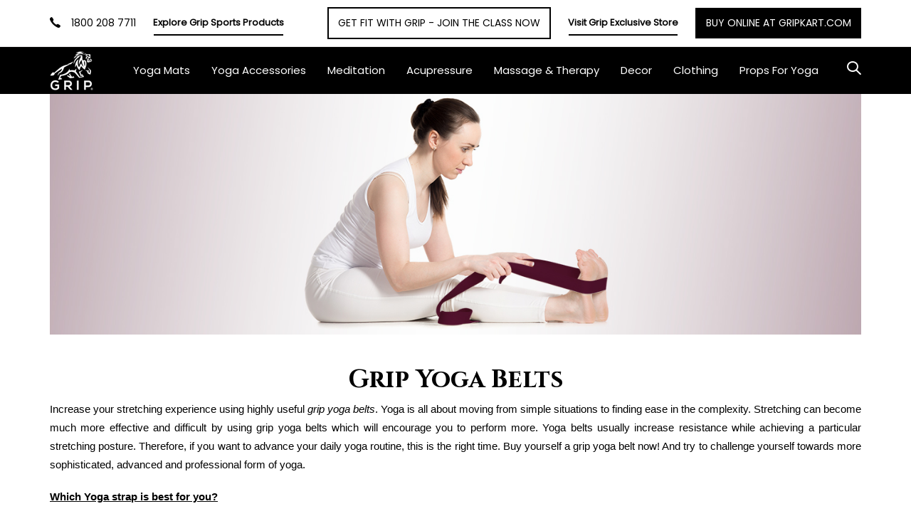

--- FILE ---
content_type: text/html; charset=UTF-8
request_url: https://gripyoga.com/yoga-belts/
body_size: 19909
content:
<!DOCTYPE html><html lang="en-US" prefix="og: https://ogp.me/ns#"><head ><meta charset="UTF-8"><link data-optimized="2" rel="stylesheet" href="https://gripyoga.com/wp-content/litespeed/css/a8cba21a8e43ac2c2971b5b42815e815.css?ver=45be3" /><meta name="viewport" content="width=device-width, initial-scale=1.0" /><meta http-equiv="X-UA-Compatible" content="IE=edge"><link rel="profile" href="https://gmpg.org/xfn/11"><meta name="mobile-web-app-capable" content="yes"><meta name="apple-mobile-web-app-capable" content="yes"><meta name="apple-mobile-web-app-title" content="Grip Yoga Mats - "><link rel="pingback" href="https://gripyoga.com/xmlrpc.php" /><title>Grip Yoga Belt | Yoga Belts</title><meta name="description" content="Increase your stretching experience using highly useful grip yoga belts. Yoga is all about moving from simple situations to finding ease in the complexity."/><meta name="robots" content="follow, index, max-snippet:-1, max-video-preview:-1, max-image-preview:large"/><link rel="canonical" href="https://gripyoga.com/yoga-belts/" /><meta property="og:locale" content="en_US" /><meta property="og:type" content="article" /><meta property="og:title" content="Grip Yoga Belt | Yoga Belts" /><meta property="og:description" content="Increase your stretching experience using highly useful grip yoga belts. Yoga is all about moving from simple situations to finding ease in the complexity." /><meta property="og:url" content="https://gripyoga.com/yoga-belts/" /><meta property="og:site_name" content="Grip Yoga Mats" /><meta property="article:publisher" content="https://www.facebook.com/gripyoga/" /><meta property="article:tag" content="Grip Yoga Belt" /><meta property="article:tag" content="Yoga Belt" /><meta property="article:tag" content="Yoga Belts Manufacturers" /><meta property="article:section" content="blog" /><meta property="og:updated_time" content="2022-07-26T12:32:26+00:00" /><meta property="og:image" content="https://gripyoga.com/wp-content/uploads/2020/11/Yoga-Belt-Manufacturer.jpg" /><meta property="og:image:secure_url" content="https://gripyoga.com/wp-content/uploads/2020/11/Yoga-Belt-Manufacturer.jpg" /><meta property="og:image:width" content="1349" /><meta property="og:image:height" content="400" /><meta property="og:image:alt" content="Yoga Belt Manufacturer" /><meta property="og:image:type" content="image/jpeg" /><meta property="article:published_time" content="2020-11-10T11:30:39+00:00" /><meta property="article:modified_time" content="2022-07-26T12:32:26+00:00" /><meta name="twitter:card" content="summary_large_image" /><meta name="twitter:title" content="Grip Yoga Belt | Yoga Belts" /><meta name="twitter:description" content="Increase your stretching experience using highly useful grip yoga belts. Yoga is all about moving from simple situations to finding ease in the complexity." /><meta name="twitter:site" content="@Gripyoga" /><meta name="twitter:creator" content="@Gripyoga" /><meta name="twitter:image" content="https://gripyoga.com/wp-content/uploads/2020/11/Yoga-Belt-Manufacturer.jpg" /> <script type="application/ld+json" class="rank-math-schema">{"@context":"https://schema.org","@graph":[{"@type":["Person","Organization"],"@id":"https://gripyoga.com/#person","name":"admin"},{"@type":"WebSite","@id":"https://gripyoga.com/#website","url":"https://gripyoga.com","name":"admin","publisher":{"@id":"https://gripyoga.com/#person"},"inLanguage":"en-US"},{"@type":"ImageObject","@id":"https://gripyoga.com/wp-content/uploads/2020/11/Yoga-Belt-Manufacturer.jpg","url":"https://gripyoga.com/wp-content/uploads/2020/11/Yoga-Belt-Manufacturer.jpg","width":"1349","height":"400","caption":"Yoga Belt Manufacturer","inLanguage":"en-US"},{"@type":"Person","@id":"https://gripyoga.com/yoga-belts/#author","name":"admin","image":{"@type":"ImageObject","@id":"https://secure.gravatar.com/avatar/87c1ef47802c69b5a22e2a1d3255b7e6?s=96&amp;d=mm&amp;r=g","url":"https://secure.gravatar.com/avatar/87c1ef47802c69b5a22e2a1d3255b7e6?s=96&amp;d=mm&amp;r=g","caption":"admin","inLanguage":"en-US"}},{"@type":"WebPage","@id":"https://gripyoga.com/yoga-belts/#webpage","url":"https://gripyoga.com/yoga-belts/","name":"Grip Yoga Belt | Yoga Belts","datePublished":"2020-11-10T11:30:39+00:00","dateModified":"2022-07-26T12:32:26+00:00","author":{"@id":"https://gripyoga.com/yoga-belts/#author"},"isPartOf":{"@id":"https://gripyoga.com/#website"},"primaryImageOfPage":{"@id":"https://gripyoga.com/wp-content/uploads/2020/11/Yoga-Belt-Manufacturer.jpg"},"inLanguage":"en-US"},{"@type":"BlogPosting","headline":"Grip Yoga Belt | Yoga Belts","keywords":"Grip Yoga Belt,Yoga Belts","datePublished":"2020-11-10T11:30:39+00:00","dateModified":"2022-07-26T12:32:26+00:00","author":{"@id":"https://gripyoga.com/yoga-belts/#author"},"publisher":{"@id":"https://gripyoga.com/#person"},"description":"Increase your stretching experience using highly useful grip yoga belts. Yoga is all about moving from simple situations to finding ease in the complexity.","name":"Grip Yoga Belt | Yoga Belts","@id":"https://gripyoga.com/yoga-belts/#richSnippet","isPartOf":{"@id":"https://gripyoga.com/yoga-belts/#webpage"},"image":{"@id":"https://gripyoga.com/wp-content/uploads/2020/11/Yoga-Belt-Manufacturer.jpg"},"inLanguage":"en-US","mainEntityOfPage":{"@id":"https://gripyoga.com/yoga-belts/#webpage"}}]}</script> <link rel='dns-prefetch' href='//fonts.googleapis.com' /><link rel='dns-prefetch' href='//s.w.org' /><link rel='preconnect' href='https://fonts.gstatic.com' crossorigin /><link rel="alternate" type="application/rss+xml" title="Grip Yoga Mats &raquo; Feed" href="https://gripyoga.com/feed/" /><link rel="alternate" type="application/rss+xml" title="Grip Yoga Mats &raquo; Comments Feed" href="https://gripyoga.com/comments/feed/" /><link rel="alternate" type="application/rss+xml" title="Grip Yoga Mats &raquo; Grip Yoga Belt Comments Feed" href="https://gripyoga.com/yoga-belts/feed/" /> <script type="text/javascript">window._wpemojiSettings = {"baseUrl":"https:\/\/s.w.org\/images\/core\/emoji\/13.1.0\/72x72\/","ext":".png","svgUrl":"https:\/\/s.w.org\/images\/core\/emoji\/13.1.0\/svg\/","svgExt":".svg","source":{"concatemoji":"https:\/\/gripyoga.com\/wp-includes\/js\/wp-emoji-release.min.js?ver=5.9.10"}};
/*! This file is auto-generated */
!function(e,a,t){var n,r,o,i=a.createElement("canvas"),p=i.getContext&&i.getContext("2d");function s(e,t){var a=String.fromCharCode;p.clearRect(0,0,i.width,i.height),p.fillText(a.apply(this,e),0,0);e=i.toDataURL();return p.clearRect(0,0,i.width,i.height),p.fillText(a.apply(this,t),0,0),e===i.toDataURL()}function c(e){var t=a.createElement("script");t.src=e,t.defer=t.type="text/javascript",a.getElementsByTagName("head")[0].appendChild(t)}for(o=Array("flag","emoji"),t.supports={everything:!0,everythingExceptFlag:!0},r=0;r<o.length;r++)t.supports[o[r]]=function(e){if(!p||!p.fillText)return!1;switch(p.textBaseline="top",p.font="600 32px Arial",e){case"flag":return s([127987,65039,8205,9895,65039],[127987,65039,8203,9895,65039])?!1:!s([55356,56826,55356,56819],[55356,56826,8203,55356,56819])&&!s([55356,57332,56128,56423,56128,56418,56128,56421,56128,56430,56128,56423,56128,56447],[55356,57332,8203,56128,56423,8203,56128,56418,8203,56128,56421,8203,56128,56430,8203,56128,56423,8203,56128,56447]);case"emoji":return!s([10084,65039,8205,55357,56613],[10084,65039,8203,55357,56613])}return!1}(o[r]),t.supports.everything=t.supports.everything&&t.supports[o[r]],"flag"!==o[r]&&(t.supports.everythingExceptFlag=t.supports.everythingExceptFlag&&t.supports[o[r]]);t.supports.everythingExceptFlag=t.supports.everythingExceptFlag&&!t.supports.flag,t.DOMReady=!1,t.readyCallback=function(){t.DOMReady=!0},t.supports.everything||(n=function(){t.readyCallback()},a.addEventListener?(a.addEventListener("DOMContentLoaded",n,!1),e.addEventListener("load",n,!1)):(e.attachEvent("onload",n),a.attachEvent("onreadystatechange",function(){"complete"===a.readyState&&t.readyCallback()})),(n=t.source||{}).concatemoji?c(n.concatemoji):n.wpemoji&&n.twemoji&&(c(n.twemoji),c(n.wpemoji)))}(window,document,window._wpemojiSettings);</script> <style type="text/css">img.wp-smiley,
img.emoji {
	display: inline !important;
	border: none !important;
	box-shadow: none !important;
	height: 1em !important;
	width: 1em !important;
	margin: 0 0.07em !important;
	vertical-align: -0.1em !important;
	background: none !important;
	padding: 0 !important;
}</style><style id='wp-block-library-theme-inline-css' type='text/css'>.wp-block-audio figcaption{color:#555;font-size:13px;text-align:center}.is-dark-theme .wp-block-audio figcaption{color:hsla(0,0%,100%,.65)}.wp-block-code>code{font-family:Menlo,Consolas,monaco,monospace;color:#1e1e1e;padding:.8em 1em;border:1px solid #ddd;border-radius:4px}.wp-block-embed figcaption{color:#555;font-size:13px;text-align:center}.is-dark-theme .wp-block-embed figcaption{color:hsla(0,0%,100%,.65)}.blocks-gallery-caption{color:#555;font-size:13px;text-align:center}.is-dark-theme .blocks-gallery-caption{color:hsla(0,0%,100%,.65)}.wp-block-image figcaption{color:#555;font-size:13px;text-align:center}.is-dark-theme .wp-block-image figcaption{color:hsla(0,0%,100%,.65)}.wp-block-pullquote{border-top:4px solid;border-bottom:4px solid;margin-bottom:1.75em;color:currentColor}.wp-block-pullquote__citation,.wp-block-pullquote cite,.wp-block-pullquote footer{color:currentColor;text-transform:uppercase;font-size:.8125em;font-style:normal}.wp-block-quote{border-left:.25em solid;margin:0 0 1.75em;padding-left:1em}.wp-block-quote cite,.wp-block-quote footer{color:currentColor;font-size:.8125em;position:relative;font-style:normal}.wp-block-quote.has-text-align-right{border-left:none;border-right:.25em solid;padding-left:0;padding-right:1em}.wp-block-quote.has-text-align-center{border:none;padding-left:0}.wp-block-quote.is-large,.wp-block-quote.is-style-large,.wp-block-quote.is-style-plain{border:none}.wp-block-search .wp-block-search__label{font-weight:700}.wp-block-group:where(.has-background){padding:1.25em 2.375em}.wp-block-separator{border:none;border-bottom:2px solid;margin-left:auto;margin-right:auto;opacity:.4}.wp-block-separator:not(.is-style-wide):not(.is-style-dots){width:100px}.wp-block-separator.has-background:not(.is-style-dots){border-bottom:none;height:1px}.wp-block-separator.has-background:not(.is-style-wide):not(.is-style-dots){height:2px}.wp-block-table thead{border-bottom:3px solid}.wp-block-table tfoot{border-top:3px solid}.wp-block-table td,.wp-block-table th{padding:.5em;border:1px solid;word-break:normal}.wp-block-table figcaption{color:#555;font-size:13px;text-align:center}.is-dark-theme .wp-block-table figcaption{color:hsla(0,0%,100%,.65)}.wp-block-video figcaption{color:#555;font-size:13px;text-align:center}.is-dark-theme .wp-block-video figcaption{color:hsla(0,0%,100%,.65)}.wp-block-template-part.has-background{padding:1.25em 2.375em;margin-top:0;margin-bottom:0}</style><style id='global-styles-inline-css' type='text/css'>body{--wp--preset--color--black: #000000;--wp--preset--color--cyan-bluish-gray: #abb8c3;--wp--preset--color--white: #ffffff;--wp--preset--color--pale-pink: #f78da7;--wp--preset--color--vivid-red: #cf2e2e;--wp--preset--color--luminous-vivid-orange: #ff6900;--wp--preset--color--luminous-vivid-amber: #fcb900;--wp--preset--color--light-green-cyan: #7bdcb5;--wp--preset--color--vivid-green-cyan: #00d084;--wp--preset--color--pale-cyan-blue: #8ed1fc;--wp--preset--color--vivid-cyan-blue: #0693e3;--wp--preset--color--vivid-purple: #9b51e0;--wp--preset--gradient--vivid-cyan-blue-to-vivid-purple: linear-gradient(135deg,rgba(6,147,227,1) 0%,rgb(155,81,224) 100%);--wp--preset--gradient--light-green-cyan-to-vivid-green-cyan: linear-gradient(135deg,rgb(122,220,180) 0%,rgb(0,208,130) 100%);--wp--preset--gradient--luminous-vivid-amber-to-luminous-vivid-orange: linear-gradient(135deg,rgba(252,185,0,1) 0%,rgba(255,105,0,1) 100%);--wp--preset--gradient--luminous-vivid-orange-to-vivid-red: linear-gradient(135deg,rgba(255,105,0,1) 0%,rgb(207,46,46) 100%);--wp--preset--gradient--very-light-gray-to-cyan-bluish-gray: linear-gradient(135deg,rgb(238,238,238) 0%,rgb(169,184,195) 100%);--wp--preset--gradient--cool-to-warm-spectrum: linear-gradient(135deg,rgb(74,234,220) 0%,rgb(151,120,209) 20%,rgb(207,42,186) 40%,rgb(238,44,130) 60%,rgb(251,105,98) 80%,rgb(254,248,76) 100%);--wp--preset--gradient--blush-light-purple: linear-gradient(135deg,rgb(255,206,236) 0%,rgb(152,150,240) 100%);--wp--preset--gradient--blush-bordeaux: linear-gradient(135deg,rgb(254,205,165) 0%,rgb(254,45,45) 50%,rgb(107,0,62) 100%);--wp--preset--gradient--luminous-dusk: linear-gradient(135deg,rgb(255,203,112) 0%,rgb(199,81,192) 50%,rgb(65,88,208) 100%);--wp--preset--gradient--pale-ocean: linear-gradient(135deg,rgb(255,245,203) 0%,rgb(182,227,212) 50%,rgb(51,167,181) 100%);--wp--preset--gradient--electric-grass: linear-gradient(135deg,rgb(202,248,128) 0%,rgb(113,206,126) 100%);--wp--preset--gradient--midnight: linear-gradient(135deg,rgb(2,3,129) 0%,rgb(40,116,252) 100%);--wp--preset--duotone--dark-grayscale: url('#wp-duotone-dark-grayscale');--wp--preset--duotone--grayscale: url('#wp-duotone-grayscale');--wp--preset--duotone--purple-yellow: url('#wp-duotone-purple-yellow');--wp--preset--duotone--blue-red: url('#wp-duotone-blue-red');--wp--preset--duotone--midnight: url('#wp-duotone-midnight');--wp--preset--duotone--magenta-yellow: url('#wp-duotone-magenta-yellow');--wp--preset--duotone--purple-green: url('#wp-duotone-purple-green');--wp--preset--duotone--blue-orange: url('#wp-duotone-blue-orange');--wp--preset--font-size--small: 13px;--wp--preset--font-size--medium: 20px;--wp--preset--font-size--large: 36px;--wp--preset--font-size--x-large: 42px;}.has-black-color{color: var(--wp--preset--color--black) !important;}.has-cyan-bluish-gray-color{color: var(--wp--preset--color--cyan-bluish-gray) !important;}.has-white-color{color: var(--wp--preset--color--white) !important;}.has-pale-pink-color{color: var(--wp--preset--color--pale-pink) !important;}.has-vivid-red-color{color: var(--wp--preset--color--vivid-red) !important;}.has-luminous-vivid-orange-color{color: var(--wp--preset--color--luminous-vivid-orange) !important;}.has-luminous-vivid-amber-color{color: var(--wp--preset--color--luminous-vivid-amber) !important;}.has-light-green-cyan-color{color: var(--wp--preset--color--light-green-cyan) !important;}.has-vivid-green-cyan-color{color: var(--wp--preset--color--vivid-green-cyan) !important;}.has-pale-cyan-blue-color{color: var(--wp--preset--color--pale-cyan-blue) !important;}.has-vivid-cyan-blue-color{color: var(--wp--preset--color--vivid-cyan-blue) !important;}.has-vivid-purple-color{color: var(--wp--preset--color--vivid-purple) !important;}.has-black-background-color{background-color: var(--wp--preset--color--black) !important;}.has-cyan-bluish-gray-background-color{background-color: var(--wp--preset--color--cyan-bluish-gray) !important;}.has-white-background-color{background-color: var(--wp--preset--color--white) !important;}.has-pale-pink-background-color{background-color: var(--wp--preset--color--pale-pink) !important;}.has-vivid-red-background-color{background-color: var(--wp--preset--color--vivid-red) !important;}.has-luminous-vivid-orange-background-color{background-color: var(--wp--preset--color--luminous-vivid-orange) !important;}.has-luminous-vivid-amber-background-color{background-color: var(--wp--preset--color--luminous-vivid-amber) !important;}.has-light-green-cyan-background-color{background-color: var(--wp--preset--color--light-green-cyan) !important;}.has-vivid-green-cyan-background-color{background-color: var(--wp--preset--color--vivid-green-cyan) !important;}.has-pale-cyan-blue-background-color{background-color: var(--wp--preset--color--pale-cyan-blue) !important;}.has-vivid-cyan-blue-background-color{background-color: var(--wp--preset--color--vivid-cyan-blue) !important;}.has-vivid-purple-background-color{background-color: var(--wp--preset--color--vivid-purple) !important;}.has-black-border-color{border-color: var(--wp--preset--color--black) !important;}.has-cyan-bluish-gray-border-color{border-color: var(--wp--preset--color--cyan-bluish-gray) !important;}.has-white-border-color{border-color: var(--wp--preset--color--white) !important;}.has-pale-pink-border-color{border-color: var(--wp--preset--color--pale-pink) !important;}.has-vivid-red-border-color{border-color: var(--wp--preset--color--vivid-red) !important;}.has-luminous-vivid-orange-border-color{border-color: var(--wp--preset--color--luminous-vivid-orange) !important;}.has-luminous-vivid-amber-border-color{border-color: var(--wp--preset--color--luminous-vivid-amber) !important;}.has-light-green-cyan-border-color{border-color: var(--wp--preset--color--light-green-cyan) !important;}.has-vivid-green-cyan-border-color{border-color: var(--wp--preset--color--vivid-green-cyan) !important;}.has-pale-cyan-blue-border-color{border-color: var(--wp--preset--color--pale-cyan-blue) !important;}.has-vivid-cyan-blue-border-color{border-color: var(--wp--preset--color--vivid-cyan-blue) !important;}.has-vivid-purple-border-color{border-color: var(--wp--preset--color--vivid-purple) !important;}.has-vivid-cyan-blue-to-vivid-purple-gradient-background{background: var(--wp--preset--gradient--vivid-cyan-blue-to-vivid-purple) !important;}.has-light-green-cyan-to-vivid-green-cyan-gradient-background{background: var(--wp--preset--gradient--light-green-cyan-to-vivid-green-cyan) !important;}.has-luminous-vivid-amber-to-luminous-vivid-orange-gradient-background{background: var(--wp--preset--gradient--luminous-vivid-amber-to-luminous-vivid-orange) !important;}.has-luminous-vivid-orange-to-vivid-red-gradient-background{background: var(--wp--preset--gradient--luminous-vivid-orange-to-vivid-red) !important;}.has-very-light-gray-to-cyan-bluish-gray-gradient-background{background: var(--wp--preset--gradient--very-light-gray-to-cyan-bluish-gray) !important;}.has-cool-to-warm-spectrum-gradient-background{background: var(--wp--preset--gradient--cool-to-warm-spectrum) !important;}.has-blush-light-purple-gradient-background{background: var(--wp--preset--gradient--blush-light-purple) !important;}.has-blush-bordeaux-gradient-background{background: var(--wp--preset--gradient--blush-bordeaux) !important;}.has-luminous-dusk-gradient-background{background: var(--wp--preset--gradient--luminous-dusk) !important;}.has-pale-ocean-gradient-background{background: var(--wp--preset--gradient--pale-ocean) !important;}.has-electric-grass-gradient-background{background: var(--wp--preset--gradient--electric-grass) !important;}.has-midnight-gradient-background{background: var(--wp--preset--gradient--midnight) !important;}.has-small-font-size{font-size: var(--wp--preset--font-size--small) !important;}.has-medium-font-size{font-size: var(--wp--preset--font-size--medium) !important;}.has-large-font-size{font-size: var(--wp--preset--font-size--large) !important;}.has-x-large-font-size{font-size: var(--wp--preset--font-size--x-large) !important;}</style><style id='rs-plugin-settings-inline-css' type='text/css'>#rs-demo-id {}</style><link rel="preload" as="style" href="https://fonts.googleapis.com/css?family=Poppins:400%7CCinzel:700%7CRoboto:500&#038;display=swap&#038;ver=5.9.10" /><link rel="stylesheet" href="https://fonts.googleapis.com/css?family=Poppins:400%7CCinzel:700%7CRoboto:500&#038;display=swap&#038;ver=5.9.10" media="print" onload="this.media='all'"><noscript><link rel="stylesheet" href="https://fonts.googleapis.com/css?family=Poppins:400%7CCinzel:700%7CRoboto:500&#038;display=swap&#038;ver=5.9.10" /></noscript> <script type='text/javascript' src='https://gripyoga.com/wp-includes/js/jquery/jquery.min.js?ver=3.6.0' id='jquery-core-js'></script> <script type='text/javascript' src='https://gripyoga.com/wp-includes/js/jquery/jquery-migrate.min.js?ver=3.3.2' id='jquery-migrate-js'></script> <script type='text/javascript' src='https://gripyoga.com/wp-content/plugins/revslider/public/assets/js/rbtools.min.js?ver=6.0' id='tp-tools-js'></script> <script type='text/javascript' src='https://gripyoga.com/wp-content/plugins/revslider/public/assets/js/rs6.min.js?ver=6.2.2' id='revmin-js'></script> <script type='text/javascript' src='https://gripyoga.com/wp-content/themes/ave/assets/vendors/inline.js?ver=1.0' id='color-variable-js'></script> <script type='text/javascript' id='color-variable-js-after'>function testCSSVariables(){var e="rgb(255, 198, 0)",o=document.createElement("span");o.style.setProperty("--color",e),o.style.setProperty("background","var(--color)"),document.body.appendChild(o);var r=getComputedStyle(o).backgroundColor===e;return document.body.removeChild(o),r};</script> <link rel="https://api.w.org/" href="https://gripyoga.com/wp-json/" /><link rel="alternate" type="application/json" href="https://gripyoga.com/wp-json/wp/v2/posts/5177" /><link rel="EditURI" type="application/rsd+xml" title="RSD" href="https://gripyoga.com/xmlrpc.php?rsd" /><link rel="wlwmanifest" type="application/wlwmanifest+xml" href="https://gripyoga.com/wp-includes/wlwmanifest.xml" /><meta name="generator" content="WordPress 5.9.10" /><link rel='shortlink' href='https://gripyoga.com/?p=5177' /><link rel="alternate" type="application/json+oembed" href="https://gripyoga.com/wp-json/oembed/1.0/embed?url=https%3A%2F%2Fgripyoga.com%2Fyoga-belts%2F" /><link rel="alternate" type="text/xml+oembed" href="https://gripyoga.com/wp-json/oembed/1.0/embed?url=https%3A%2F%2Fgripyoga.com%2Fyoga-belts%2F&#038;format=xml" /><meta name="generator" content="Redux 4.4.17" /><link rel="shortcut icon" href="https://gripyoga.com/wp-content/themes/ave/favicon.png" /> <script type="text/javascript">window.liquidParams = {mobileNavBreakpoint:1199
				}</script><style type="text/css">.recentcomments a{display:inline !important;padding:0 !important;margin:0 !important;}</style><meta name="generator" content="Powered by WPBakery Page Builder - drag and drop page builder for WordPress."/><meta name="generator" content="Powered by Slider Revolution 6.2.2 - responsive, Mobile-Friendly Slider Plugin for WordPress with comfortable drag and drop interface." /><link rel="icon" href="https://gripyoga.com/wp-content/uploads/2024/03/grip-logo.png" sizes="32x32" /><link rel="icon" href="https://gripyoga.com/wp-content/uploads/2024/03/grip-logo.png" sizes="192x192" /><link rel="apple-touch-icon" href="https://gripyoga.com/wp-content/uploads/2024/03/grip-logo.png" /><meta name="msapplication-TileImage" content="https://gripyoga.com/wp-content/uploads/2024/03/grip-logo.png" /> <script type="text/javascript">function setREVStartSize(e){			
			try {								
				var pw = document.getElementById(e.c).parentNode.offsetWidth,
					newh;
				pw = pw===0 || isNaN(pw) ? window.innerWidth : pw;
				e.tabw = e.tabw===undefined ? 0 : parseInt(e.tabw);
				e.thumbw = e.thumbw===undefined ? 0 : parseInt(e.thumbw);
				e.tabh = e.tabh===undefined ? 0 : parseInt(e.tabh);
				e.thumbh = e.thumbh===undefined ? 0 : parseInt(e.thumbh);
				e.tabhide = e.tabhide===undefined ? 0 : parseInt(e.tabhide);
				e.thumbhide = e.thumbhide===undefined ? 0 : parseInt(e.thumbhide);
				e.mh = e.mh===undefined || e.mh=="" || e.mh==="auto" ? 0 : parseInt(e.mh,0);		
				if(e.layout==="fullscreen" || e.l==="fullscreen") 						
					newh = Math.max(e.mh,window.innerHeight);				
				else{					
					e.gw = Array.isArray(e.gw) ? e.gw : [e.gw];
					for (var i in e.rl) if (e.gw[i]===undefined || e.gw[i]===0) e.gw[i] = e.gw[i-1];					
					e.gh = e.el===undefined || e.el==="" || (Array.isArray(e.el) && e.el.length==0)? e.gh : e.el;
					e.gh = Array.isArray(e.gh) ? e.gh : [e.gh];
					for (var i in e.rl) if (e.gh[i]===undefined || e.gh[i]===0) e.gh[i] = e.gh[i-1];
										
					var nl = new Array(e.rl.length),
						ix = 0,						
						sl;					
					e.tabw = e.tabhide>=pw ? 0 : e.tabw;
					e.thumbw = e.thumbhide>=pw ? 0 : e.thumbw;
					e.tabh = e.tabhide>=pw ? 0 : e.tabh;
					e.thumbh = e.thumbhide>=pw ? 0 : e.thumbh;					
					for (var i in e.rl) nl[i] = e.rl[i]<window.innerWidth ? 0 : e.rl[i];
					sl = nl[0];									
					for (var i in nl) if (sl>nl[i] && nl[i]>0) { sl = nl[i]; ix=i;}															
					var m = pw>(e.gw[ix]+e.tabw+e.thumbw) ? 1 : (pw-(e.tabw+e.thumbw)) / (e.gw[ix]);					

					newh =  (e.type==="carousel" && e.justify==="true" ? e.gh[ix] : (e.gh[ix] * m)) + (e.tabh + e.thumbh);
				}			
				
				if(window.rs_init_css===undefined) window.rs_init_css = document.head.appendChild(document.createElement("style"));					
				document.getElementById(e.c).height = newh;
				window.rs_init_css.innerHTML += "#"+e.c+"_wrapper { height: "+newh+"px }";				
			} catch(e){
				console.log("Failure at Presize of Slider:" + e)
			}					   
		  };</script> <style id='liquid-stylesheet-inline-css' type='text/css'>:root{--color-primary:#000000;--color-gradient-start:#000000;--color-gradient-stop:#000000;--color-link:#000000;}.woocommerce ul.products, .woocommerce-page ul.products{margin-left:-15px;margin-right:-15px;}.woocommerce ul.products li.product, .woocommerce-page ul.products li.product{padding-left:15px;padding-right:15px;}body{font-family:Poppins;font-weight:400;line-height:1.75em;font-size:15px;color:#000000;}body.single-post .blog-single-title{font-family:inherit;}body.single-post .content{font-family:'Arial Black', Gadget, sans-serif;font-weight:400;}.h1,h1{font-family:Cinzel;font-weight:700;line-height:1.6363em;font-size:55px;color:#000000;}.h2,h2{font-family:Roboto;font-weight:500;line-height:1.111em;font-size:45px;color:#181b31;}.h3,h3{font-family:Roboto;font-weight:500;line-height:1.111em;font-size:37px;color:#181b31;}.h4,h4{font-family:Roboto;font-weight:500;line-height:1.7em;font-size:24px;color:#181b31;}.h5,h5{font-family:Roboto;font-weight:500;line-height:1.9em;font-size:20px;color:#181b31;}.h6,h6{font-family:Roboto;font-weight:500;line-height:1.8;font-size:16px;color:#181b31;}.main-header .navbar-brand{max-width:70px !important;}.titlebar-inner h1{}.titlebar-inner p{}.titlebar-inner{padding-top:30px;padding-bottom:1px;}.titlebar{background-color:#f2f2f2;}section.vc_row{units:px;}.liquid-lp-date{display:none;}

.liquid-blog-item-inner{
    padding-top: 10px;
    padding-bottom: 40px;
    position: absolute;
    z-index: 99999;
    bottom: 0px;
    padding-left: 14px;
    color: #fff !important;
    }
    .liquid-lp-excerpt{color:#fff !important;}
    .byline.solid:not(.bg-primary) {
    background-color: #fff;
    display: none;
}

.iconbox-square .iconbox-icon-container {
    border-radius: 6px;
    background: #fff;
}
.lqd-contact-form textarea {
    height: 100px!important;
    padding-top: 1em;
    padding-bottom: 1em;
    border-radius: 0 !important;
}
.lqd-contact-form-inputs-sm input{height:30px;}
.lqd-contact-form select, .lqd-contact-form input, .lqd-contact-form textarea, .lqd-contact-form .ui-selectmenu-button {
    display: flex;
    width: 100%;
    height: 30px;
    padding-left: 2em;
    padding-right: 2em;
    margin-bottom: 5px;
    position: relative;
    border: 1px solid #d5d6de;
    border-radius: 0;
    background: none;
    align-items: center;
    color: #b7b9c4;
    transition: all 0.3s;
}
.lqd-contact-form label {
    font-weight: inherit;
    margin-right: 5px;
    display: inherit;
}
.nav-item-children > li {
    font-size: 12px;
}

@media screen and (max-width: 1199px){
.main-header .navbar-brand {
    padding: 10px 0;
    max-width: none !important;
}
.mobile-logo-default{width:70px;}
}


.liquid_vc_single_image-64a3f9ec0ace7{
  margin-bottom: 0;
    display: inline-flex;
    flex-direction: column;
    align-items: center;
    justify-content: center;
    position: relative;
    margin-left: 15px;  
    }</style><noscript><style>.wpb_animate_when_almost_visible { opacity: 1; }</style></noscript><style type="text/css" data-type="vc_shortcodes-custom-css">.vc_custom_1698984984386{border-bottom-width: 1px !important;border-bottom-color: #edecec !important;border-bottom-style: solid !important;}.vc_custom_1591637801628{background-color: #000000 !important;}.vc_custom_1728286605299{border-bottom-width: 1px !important;}.vc_custom_1744453040148{border-bottom-width: 1px !important;}</style><style type="text/css" data-type="vc_shortcodes-custom-css">.vc_custom_1744623942520{background-color: #000000 !important;}.vc_custom_1591701637330{margin-top: 15px !important;border-top-width: 1px !important;padding-top: 25px !important;padding-bottom: 25px !important;background-color: #000000 !important;border-top-color: #3a3b3c !important;border-top-style: solid !important;}.vc_custom_1532517495669{margin-bottom: 35px !important;}.vc_custom_1532517500203{margin-bottom: 35px !important;}.vc_custom_1532517504318{margin-bottom: 35px !important;}.vc_custom_1532517508616{margin-bottom: 35px !important;}.vc_custom_1701931558904{margin-bottom: 10px !important;}.vc_custom_1701931852685{margin-bottom: 30px !important;}.vc_custom_1708704249741{margin-bottom: 10px !important;}.vc_custom_1744624204923{margin-bottom: 20px !important;padding-top: 10px !important;padding-right: 10px !important;padding-bottom: 10px !important;padding-left: 10px !important;background-color: #eeeeee !important;background-position: center !important;background-repeat: no-repeat !important;background-size: contain !important;border-radius: 10px !important;}.vc_custom_1744624217782{margin-bottom: 20px !important;padding-top: 10px !important;padding-right: 10px !important;padding-bottom: 10px !important;padding-left: 10px !important;background-color: #eeeeee !important;border-radius: 10px !important;}.vc_custom_1744624227490{margin-bottom: 20px !important;padding-top: 10px !important;padding-right: 10px !important;padding-bottom: 10px !important;padding-left: 10px !important;background-color: #eeeeee !important;border-radius: 10px !important;}.vc_custom_1750419672541{margin-bottom: 18px !important;}.vc_custom_1744624204923{margin-bottom: 20px !important;padding-top: 10px !important;padding-right: 10px !important;padding-bottom: 10px !important;padding-left: 10px !important;background-color: #eeeeee !important;background-position: center !important;background-repeat: no-repeat !important;background-size: contain !important;border-radius: 10px !important;}.vc_custom_1744624217782{margin-bottom: 20px !important;padding-top: 10px !important;padding-right: 10px !important;padding-bottom: 10px !important;padding-left: 10px !important;background-color: #eeeeee !important;border-radius: 10px !important;}.vc_custom_1744624227490{margin-bottom: 20px !important;padding-top: 10px !important;padding-right: 10px !important;padding-bottom: 10px !important;padding-left: 10px !important;background-color: #eeeeee !important;border-radius: 10px !important;}.vc_custom_1744624217782{margin-bottom: 20px !important;padding-top: 10px !important;padding-right: 10px !important;padding-bottom: 10px !important;padding-left: 10px !important;background-color: #eeeeee !important;border-radius: 10px !important;}.vc_custom_1744624227490{margin-bottom: 20px !important;padding-top: 10px !important;padding-right: 10px !important;padding-bottom: 10px !important;padding-left: 10px !important;background-color: #eeeeee !important;border-radius: 10px !important;}.vc_custom_1716751524449{margin-bottom: 0px !important;}.vc_custom_1595580139709{margin-bottom: 0px !important;}</style></head><body class="post-template-default single single-post postid-5177 single-format-standard wp-embed-responsive blog-single-post-has-thumbnail site-wide-layout lazyload-enabled wpb-js-composer js-comp-ver-6.2.0 vc_responsive" dir="ltr" itemscope="itemscope" itemtype="http://schema.org/Blog" data-mobile-nav-style="classic" data-mobile-nav-scheme="gray" data-mobile-nav-trigger-alignment="right" data-mobile-header-scheme="gray" data-mobile-secondary-bar="false" data-mobile-logo-alignment="default"><svg xmlns="http://www.w3.org/2000/svg" viewBox="0 0 0 0" width="0" height="0" focusable="false" role="none" style="visibility: hidden; position: absolute; left: -9999px; overflow: hidden;" ><defs><filter id="wp-duotone-dark-grayscale"><feColorMatrix color-interpolation-filters="sRGB" type="matrix" values=" .299 .587 .114 0 0 .299 .587 .114 0 0 .299 .587 .114 0 0 .299 .587 .114 0 0 " /><feComponentTransfer color-interpolation-filters="sRGB" ><feFuncR type="table" tableValues="0 0.49803921568627" /><feFuncG type="table" tableValues="0 0.49803921568627" /><feFuncB type="table" tableValues="0 0.49803921568627" /><feFuncA type="table" tableValues="1 1" /></feComponentTransfer><feComposite in2="SourceGraphic" operator="in" /></filter></defs></svg><svg xmlns="http://www.w3.org/2000/svg" viewBox="0 0 0 0" width="0" height="0" focusable="false" role="none" style="visibility: hidden; position: absolute; left: -9999px; overflow: hidden;" ><defs><filter id="wp-duotone-grayscale"><feColorMatrix color-interpolation-filters="sRGB" type="matrix" values=" .299 .587 .114 0 0 .299 .587 .114 0 0 .299 .587 .114 0 0 .299 .587 .114 0 0 " /><feComponentTransfer color-interpolation-filters="sRGB" ><feFuncR type="table" tableValues="0 1" /><feFuncG type="table" tableValues="0 1" /><feFuncB type="table" tableValues="0 1" /><feFuncA type="table" tableValues="1 1" /></feComponentTransfer><feComposite in2="SourceGraphic" operator="in" /></filter></defs></svg><svg xmlns="http://www.w3.org/2000/svg" viewBox="0 0 0 0" width="0" height="0" focusable="false" role="none" style="visibility: hidden; position: absolute; left: -9999px; overflow: hidden;" ><defs><filter id="wp-duotone-purple-yellow"><feColorMatrix color-interpolation-filters="sRGB" type="matrix" values=" .299 .587 .114 0 0 .299 .587 .114 0 0 .299 .587 .114 0 0 .299 .587 .114 0 0 " /><feComponentTransfer color-interpolation-filters="sRGB" ><feFuncR type="table" tableValues="0.54901960784314 0.98823529411765" /><feFuncG type="table" tableValues="0 1" /><feFuncB type="table" tableValues="0.71764705882353 0.25490196078431" /><feFuncA type="table" tableValues="1 1" /></feComponentTransfer><feComposite in2="SourceGraphic" operator="in" /></filter></defs></svg><svg xmlns="http://www.w3.org/2000/svg" viewBox="0 0 0 0" width="0" height="0" focusable="false" role="none" style="visibility: hidden; position: absolute; left: -9999px; overflow: hidden;" ><defs><filter id="wp-duotone-blue-red"><feColorMatrix color-interpolation-filters="sRGB" type="matrix" values=" .299 .587 .114 0 0 .299 .587 .114 0 0 .299 .587 .114 0 0 .299 .587 .114 0 0 " /><feComponentTransfer color-interpolation-filters="sRGB" ><feFuncR type="table" tableValues="0 1" /><feFuncG type="table" tableValues="0 0.27843137254902" /><feFuncB type="table" tableValues="0.5921568627451 0.27843137254902" /><feFuncA type="table" tableValues="1 1" /></feComponentTransfer><feComposite in2="SourceGraphic" operator="in" /></filter></defs></svg><svg xmlns="http://www.w3.org/2000/svg" viewBox="0 0 0 0" width="0" height="0" focusable="false" role="none" style="visibility: hidden; position: absolute; left: -9999px; overflow: hidden;" ><defs><filter id="wp-duotone-midnight"><feColorMatrix color-interpolation-filters="sRGB" type="matrix" values=" .299 .587 .114 0 0 .299 .587 .114 0 0 .299 .587 .114 0 0 .299 .587 .114 0 0 " /><feComponentTransfer color-interpolation-filters="sRGB" ><feFuncR type="table" tableValues="0 0" /><feFuncG type="table" tableValues="0 0.64705882352941" /><feFuncB type="table" tableValues="0 1" /><feFuncA type="table" tableValues="1 1" /></feComponentTransfer><feComposite in2="SourceGraphic" operator="in" /></filter></defs></svg><svg xmlns="http://www.w3.org/2000/svg" viewBox="0 0 0 0" width="0" height="0" focusable="false" role="none" style="visibility: hidden; position: absolute; left: -9999px; overflow: hidden;" ><defs><filter id="wp-duotone-magenta-yellow"><feColorMatrix color-interpolation-filters="sRGB" type="matrix" values=" .299 .587 .114 0 0 .299 .587 .114 0 0 .299 .587 .114 0 0 .299 .587 .114 0 0 " /><feComponentTransfer color-interpolation-filters="sRGB" ><feFuncR type="table" tableValues="0.78039215686275 1" /><feFuncG type="table" tableValues="0 0.94901960784314" /><feFuncB type="table" tableValues="0.35294117647059 0.47058823529412" /><feFuncA type="table" tableValues="1 1" /></feComponentTransfer><feComposite in2="SourceGraphic" operator="in" /></filter></defs></svg><svg xmlns="http://www.w3.org/2000/svg" viewBox="0 0 0 0" width="0" height="0" focusable="false" role="none" style="visibility: hidden; position: absolute; left: -9999px; overflow: hidden;" ><defs><filter id="wp-duotone-purple-green"><feColorMatrix color-interpolation-filters="sRGB" type="matrix" values=" .299 .587 .114 0 0 .299 .587 .114 0 0 .299 .587 .114 0 0 .299 .587 .114 0 0 " /><feComponentTransfer color-interpolation-filters="sRGB" ><feFuncR type="table" tableValues="0.65098039215686 0.40392156862745" /><feFuncG type="table" tableValues="0 1" /><feFuncB type="table" tableValues="0.44705882352941 0.4" /><feFuncA type="table" tableValues="1 1" /></feComponentTransfer><feComposite in2="SourceGraphic" operator="in" /></filter></defs></svg><svg xmlns="http://www.w3.org/2000/svg" viewBox="0 0 0 0" width="0" height="0" focusable="false" role="none" style="visibility: hidden; position: absolute; left: -9999px; overflow: hidden;" ><defs><filter id="wp-duotone-blue-orange"><feColorMatrix color-interpolation-filters="sRGB" type="matrix" values=" .299 .587 .114 0 0 .299 .587 .114 0 0 .299 .587 .114 0 0 .299 .587 .114 0 0 " /><feComponentTransfer color-interpolation-filters="sRGB" ><feFuncR type="table" tableValues="0.098039215686275 1" /><feFuncG type="table" tableValues="0 0.66274509803922" /><feFuncB type="table" tableValues="0.84705882352941 0.41960784313725" /><feFuncA type="table" tableValues="1 1" /></feComponentTransfer><feComposite in2="SourceGraphic" operator="in" /></filter></defs></svg> <script type="text/javascript">(function() {
					if(!testCSSVariables()){var script=document.createElement("script"),body=document.querySelector("body");script.onreadystatechange = function () { if (this.readyState == 'complete' || this.readyState == 'loaded') { cssVars(); } };script.onload = function() { cssVars(); };script.src="assets/vendors/css-vars-ponyfill.min.js",body.insertBefore(script,body.lastChild);};
				}());</script><div><span class="screen-reader-text">Skip links</span><ul class="liquid-skip-link screen-reader-text"><li><a href="#primary" class="screen-reader-shortcut"> Skip to primary navigation</a></li><li><a href="#content" class="screen-reader-shortcut"> Skip to content</a></li></ul></div><div id="wrap"><header class="header site-header main-header " id="header" itemscope="itemscope" itemtype="http://schema.org/WPHeader"><div  class="secondarybar-wrap vc_custom_1698984984386 " ><div class="container secondarybar-container"><div class="secondarybar"><div class="row secondarybar-row align-items-center"><div  class="col vc_col-sm-4  "><style>.ld_header_iconbox_692deee5c0af6 h3{font-size:14px;color:rgb(40, 40, 40);}</style><div class="header-module"><div class="iconbox iconbox-side iconbox-xs ld_header_iconbox_692deee5c0af6" id="ld_header_iconbox_692deee5c0af6"><div class="iconbox-icon-wrap"><span class="iconbox-icon-container"><i class="icon-ion-ios-call"></i></span></div><div class="contents"><p><a style="font-size: 14px" href="tel:18002087711">1800 208 7711</a></p></div></div></div><div class="header-module"><style>.ld_button_692deee5c10df:before{background:rgb(0, 0, 0);}.ld_button_692deee5c10df:after{background:rgb(144, 144, 144);}.ld_button_692deee5c10df{font-size:13px !important;font-weight:600 !important;}.ld_button_692deee5c10df.btn-bordered{border-color:rgb(0, 0, 0);}.ld_button_692deee5c10df.btn-bordered:hover{border-color:rgb(144, 144, 144);}</style><a href="https://gripsports.in/" title="Grip Exclusive Store" target="_blank" class="btn btn-underlined btn-bordered border-thick ld_header_button_692deee5c0dff ld_button_692deee5c10df vc_custom_1728286605299">
<span>
<span class="btn-txt">Explore Grip Sports Products</span>
</span>
</a></div></div><div  class="col vc_col-sm-8   text-right"><div class="header-module"><style>.ld_button_692deee5c13dd{font-size:14px !important;}</style><a href="https://fitwithgrip.com" title="Grip Products" target="_blank" class="btn btn-default btn-xsm btn-bordered border-thick ld_header_button_692deee5c1304 ld_button_692deee5c13dd">
<span>
<span class="btn-txt">GET FIT WITH GRIP - JOIN THE CLASS NOW</span>
</span>
</a></div><div class="header-module"><style>.ld_button_692deee5c15ea:before{background:rgb(0, 0, 0);}.ld_button_692deee5c15ea:after{background:rgb(144, 144, 144);}.ld_button_692deee5c15ea{font-size:13px !important;font-weight:600 !important;}.ld_button_692deee5c15ea.btn-bordered{border-color:rgb(0, 0, 0);}.ld_button_692deee5c15ea.btn-bordered:hover{border-color:rgb(144, 144, 144);}</style><a href="https://gripyoga.com/grip-exclusive-store/" title="Grip Exclusive Store" class="btn btn-underlined btn-bordered border-thick ld_header_button_692deee5c1530 ld_button_692deee5c15ea vc_custom_1744453040148">
<span>
<span class="btn-txt">Visit Grip Exclusive Store</span>
</span>
</a></div><div class="header-module"><style>.ld_button_692deee5c17f4{font-size:14px !important;}</style><a href="https://gripkart.com" title="Grip Products" target="_blank" class="btn btn-solid btn-xsm btn-bordered border-thin ld_header_button_692deee5c173a ld_button_692deee5c17f4">
<span>
<span class="btn-txt">BUY ONLINE AT GRIPKART.COM</span>
</span>
</a></div></div></div></div></div></div><div  class="mainbar-wrap  vc_custom_1591637801628 " ><span class="megamenu-hover-bg"></span><div class="container mainbar-container"><div class="mainbar"><div class="row mainbar-row align-items-lg-stretch"><div  class="col vc_col-sm-4  "><style>.navbar-brand{padding-top:5px;padding-bottom:5px;}</style><div id="ld_header_image_692deee5c19bc" class="navbar-header ld_header_image_692deee5c19bc"><a class="navbar-brand" href="https://gripyoga.com/" rel="home"><span class="navbar-brand-inner">    <img class="mobile-logo-default" src="https://gripyoga.com/wp-content/uploads/2022/06/GRIP-YOGA-MOBILE-LOGO-copy.png" alt="Grip Yoga Mats" srcset="https://gripyoga.com/wp-content/uploads/2022/06/GRIP-YOGA-MOBILE-LOGO-copy.png 2x" /><img class="logo-default" src="https://gripyoga.com/wp-content/uploads/2022/06/Grip_Logo_New_-_Social_Media_1__1.jpg" alt="Grip Yoga Mats"  /></span></a>	<button type="button" class="navbar-toggle collapsed nav-trigger style-mobile" data-toggle="collapse" data-target="#main-header-collapse" aria-expanded="false" data-changeclassnames='{ "html": "mobile-nav-activated overflow-hidden" }'>
<span class="sr-only">Toggle navigation</span>
<span class="bars">
<span class="bar"></span>
<span class="bar"></span>
<span class="bar"></span>
</span>
</button></div></div><div  class="col vc_col-sm-4  "></div><div  class="col vc_col-sm-4   text-right text-lg-right"><div class="collapse navbar-collapse ld_header_collapsed_692deee5c1d28" id="main-header-collapse"><style>.ld_header_menu_692deee5c1e63.main-nav > li > a{font-weight:500;color:rgb(255, 255, 255);}.ld_header_menu_692deee5c1e63.main-nav > li > a:hover{color:rgba(255, 255, 255, 0.94);}</style><ul id="primary-nav" class="main-nav ld_header_menu_692deee5c1e63 nav align-items-lg-stretch justify-content-lg-end" data-submenu-options='{"toggleType":"fade","handler":"mouse-in-out"}' ><li id="menu-item-4754" class="menu-item menu-item-type-custom menu-item-object-custom megamenu menu-item-has-children menu-item-4754"><a href="https://gripyoga.com/yoga-mats/"><span class="link-icon"></span><span class="link-txt"><span class="link-ext"></span><span class="txt">Yoga Mats<span class="submenu-expander"> <i class="fa fa-angle-down"></i> </span></span></span></a><style type="text/css" data-type="vc_shortcodes-custom-css">.vc_custom_1661846084747{padding-top: 100px !important;}.vc_custom_1661845088206{border-right-width: 15px !important;padding-top: 15px !important;padding-bottom: 15px !important;padding-left: 15px !important;}.vc_custom_1661845502883{padding-top: 15px !important;padding-right: 15px !important;padding-bottom: 15px !important;padding-left: 15px !important;}</style><div class="nav-item-children"><div class="lqd-megamenu-rows-wrap megamenu-container container" ><section class="vc_row wpb_row vc_row-fluid megamenu-inner-row liquid-row-shadowbox-692deee5ce934"><div class="ld-container container"><div class="row ld-row"><div class="megamenu-column wpb_column vc_column_container vc_col-sm-8 liquid-column-692deee5d43fe"><div class="vc_column-inner"><div class="wpb_wrapper "   ><div class="wpb_wrapper-inner"><div class="vc_row wpb_row vc_inner vc_row-fluid vc_custom_1661845088206 liquid-row-shadowbox-692deee5d4ead vc_row-has-fill"><div class="wpb_column vc_column_container vc_col-sm-4 text-left liquid-column-692deee5d98a7"><div class="vc_column-inner"><div class="wpb_wrapper "  ><div class="wpb_wrapper-inner"><div class="vc_empty_space"   style="height: 15px"><span class="vc_empty_space_inner"></span></div><style>.ld_section_title_692deee5d9af5 h2{font-family:Cinzel!important;font-weight:700!important;font-style:normal!important;font-size:20px;margin-top:0px !important;;margin-bottom:0px !important;;}.ld_section_title_692deee5d9af5 h6{font-family:Cinzel!important;font-weight:400!important;font-style:normal!important;font-size:15px;line-height:0px;margin-bottom:1px !important;;}</style><header class="fancy-title ld_section_title_692deee5d9af5"><h2>VEGAN</h2><h6 class="">CRUELTY FREE</h6></header><style>.liquid_vc_single_image-692deee5dc2df figure img, .liquid_vc_single_image-692deee5dc2df figure svg{ max-width:200px}</style><div  class="wpb_single_image wpb_content_element vc_align_center  liquid_vc_single_image-692deee5dc2df"><figure class="wpb_wrapper vc_figure">
<a href="https://gripyoga.com/grip-vegan-cruelty-free-yoga-mats/" target="_self" class="vc_single_image-wrapper   vc_box_border_grey"><img width="160" height="116" src="data:image/svg+xml;charset=utf-8,&lt;svg xmlns%3D&#039;http%3A%2F%2Fwww.w3.org%2F2000%2Fsvg&#039; viewBox%3D&#039;0 0 160 116&#039;%2F&gt;" class="vc_single_image-img attachment-full ld-lazyload" alt="Vegon Free Yoga Mat" loading="lazy" data-src="https://gripyoga.com/wp-content/uploads/2022/08/Vegon-Free-Yoga-Mat-copy.jpg" data-aspect="1.3793103448276" srcset="" /></a></figure></div><div class="vc_empty_space"   style="height: 32px"><span class="vc_empty_space_inner"></span></div><div class="wpb_text_column wpb_content_element " ><div class="wpb_wrapper"><ul><li>Nontoxic materials</li><li>Certified vegan Mats</li></ul></div></div></div></div></div></div><div class="wpb_column vc_column_container vc_col-sm-4 liquid-column-692deee5dc6b7"><div class="vc_column-inner"><div class="wpb_wrapper "  ><div class="wpb_wrapper-inner"><div class="vc_empty_space"   style="height: 15px"><span class="vc_empty_space_inner"></span></div><style>.ld_section_title_692deee5dc7c5 h2{font-family:Cinzel!important;font-weight:700!important;font-style:normal!important;font-size:20px;margin-top:0px !important;;margin-bottom:0px !important;;}.ld_section_title_692deee5dc7c5 h6{font-family:Cinzel!important;font-weight:400!important;font-style:normal!important;font-size:15px;line-height:0px;margin-bottom:1px !important;;}</style><header class="fancy-title ld_section_title_692deee5dc7c5"><h2>NATURAL</h2><h6 class="">ECO FREINDLY</h6></header><style>.liquid_vc_single_image-692deee5de8e0 figure img, .liquid_vc_single_image-692deee5de8e0 figure svg{ max-width:200px}</style><div  class="wpb_single_image wpb_content_element vc_align_center  liquid_vc_single_image-692deee5de8e0"><figure class="wpb_wrapper vc_figure">
<a href="https://gripyoga.com/grip-natural-yoga-mats/" target="_self" class="vc_single_image-wrapper   vc_box_border_grey"><img width="160" height="116" src="data:image/svg+xml;charset=utf-8,&lt;svg xmlns%3D&#039;http%3A%2F%2Fwww.w3.org%2F2000%2Fsvg&#039; viewBox%3D&#039;0 0 160 116&#039;%2F&gt;" class="vc_single_image-img attachment-full ld-lazyload" alt="Natural Yoga Mats" loading="lazy" data-src="https://gripyoga.com/wp-content/uploads/2022/08/Natural-Yoga-Mats-copy.jpg" data-aspect="1.3793103448276" srcset="" /></a></figure></div><div class="vc_empty_space"   style="height: 32px"><span class="vc_empty_space_inner"></span></div><div class="wpb_text_column wpb_content_element " ><div class="wpb_wrapper"><ul><li>100% Eco friendly</li><li>100% Skin friendly</li></ul></div></div></div></div></div></div><div class="wpb_column vc_column_container vc_col-sm-4 liquid-column-692deee5dec07"><div class="vc_column-inner"><div class="wpb_wrapper "  ><div class="wpb_wrapper-inner"><div class="vc_empty_space"   style="height: 15px"><span class="vc_empty_space_inner"></span></div><style>.ld_section_title_692deee5ded14 h2{font-family:Cinzel!important;font-weight:700!important;font-style:normal!important;font-size:20px;margin-top:0px !important;;margin-bottom:0px !important;;}.ld_section_title_692deee5ded14 h6{font-family:Cinzel!important;font-weight:400!important;font-style:normal!important;font-size:15px;line-height:0px;margin-bottom:1px !important;;}</style><header class="fancy-title ld_section_title_692deee5ded14"><h2>ANTI SLIP</h2><h6 class="">ONLY GRIP, NO SLIP</h6></header><style>.liquid_vc_single_image-692deee5e0dd2 figure img, .liquid_vc_single_image-692deee5e0dd2 figure svg{ max-width:200px}</style><div  class="wpb_single_image wpb_content_element vc_align_center  liquid_vc_single_image-692deee5e0dd2"><figure class="wpb_wrapper vc_figure">
<a href="https://gripyoga.com/grip-anti-slip-yoga-mats/" target="_self" class="vc_single_image-wrapper   vc_box_border_grey"><img width="160" height="116" src="data:image/svg+xml;charset=utf-8,&lt;svg xmlns%3D&#039;http%3A%2F%2Fwww.w3.org%2F2000%2Fsvg&#039; viewBox%3D&#039;0 0 160 116&#039;%2F&gt;" class="vc_single_image-img attachment-full ld-lazyload" alt="Deep Cushion Yoga Mats" loading="lazy" data-src="https://gripyoga.com/wp-content/uploads/2022/08/Deep-Cushion-Yoga-Mats-copy.jpg" data-aspect="1.3793103448276" srcset="" /></a></figure></div><div class="vc_empty_space"   style="height: 32px"><span class="vc_empty_space_inner"></span></div><div class="wpb_text_column wpb_content_element " ><div class="wpb_wrapper"><ul><li>Supreme traction with no slip</li><li>Anti-slip control in Sweat</li></ul></div></div></div></div></div></div></div><div class="vc_row wpb_row vc_inner vc_row-fluid vc_custom_1661845502883 liquid-row-shadowbox-692deee5e10a5"><div class="wpb_column vc_column_container vc_col-sm-4 liquid-column-692deee5e12c0"><div class="vc_column-inner"><div class="wpb_wrapper "  ><div class="wpb_wrapper-inner"><div class="vc_empty_space"   style="height: 15px"><span class="vc_empty_space_inner"></span></div><style>.ld_section_title_692deee5e13cf h2{font-family:Cinzel!important;font-weight:700!important;font-style:normal!important;font-size:20px;margin-top:0px !important;;margin-bottom:0px !important;;}.ld_section_title_692deee5e13cf h6{font-family:Cinzel!important;font-weight:400!important;font-style:normal!important;font-size:15px;line-height:0px;margin-bottom:1px !important;;}</style><header class="fancy-title ld_section_title_692deee5e13cf"><h2>DEEP CUSHION</h2><h6 class="">FEEL THE SMOOTHNESS</h6></header><style>.liquid_vc_single_image-692deee5e351f figure img, .liquid_vc_single_image-692deee5e351f figure svg{ max-width:200px}</style><div  class="wpb_single_image wpb_content_element vc_align_center  liquid_vc_single_image-692deee5e351f"><figure class="wpb_wrapper vc_figure">
<a href="https://gripyoga.com/grip-deep-cushioning-yoga-mats/" target="_self" class="vc_single_image-wrapper   vc_box_border_grey"><img width="160" height="116" src="data:image/svg+xml;charset=utf-8,&lt;svg xmlns%3D&#039;http%3A%2F%2Fwww.w3.org%2F2000%2Fsvg&#039; viewBox%3D&#039;0 0 160 116&#039;%2F&gt;" class="vc_single_image-img attachment-full ld-lazyload" alt="Anti Slip Yoga Mat" loading="lazy" data-src="https://gripyoga.com/wp-content/uploads/2022/08/Anti-Slip-Yoga-Mats-1-copy.jpg" data-aspect="1.3793103448276" srcset="" /></a></figure></div><div class="vc_empty_space"   style="height: 32px"><span class="vc_empty_space_inner"></span></div><div class="wpb_text_column wpb_content_element " ><div class="wpb_wrapper"><ul><li>Additional cushioning</li><li>Superior grip</li></ul></div></div></div></div></div></div><div class="wpb_column vc_column_container vc_col-sm-4 liquid-column-692deee5e384d"><div class="vc_column-inner"><div class="wpb_wrapper "  ><div class="wpb_wrapper-inner"><div class="vc_empty_space"   style="height: 15px"><span class="vc_empty_space_inner"></span></div><style>.ld_section_title_692deee5e395a h2{font-family:Cinzel!important;font-weight:700!important;font-style:normal!important;font-size:20px;margin-top:0px !important;;margin-bottom:0px !important;;}.ld_section_title_692deee5e395a h6{font-family:Cinzel!important;font-weight:400!important;font-style:normal!important;font-size:15px;line-height:0px;margin-bottom:1px !important;;}</style><header class="fancy-title ld_section_title_692deee5e395a"><h2>EXTRA LARGE</h2><h6 class="">BEST COMFORT</h6></header><style>.liquid_vc_single_image-692deee5e5d98 figure img, .liquid_vc_single_image-692deee5e5d98 figure svg{ max-width:200px}</style><div  class="wpb_single_image wpb_content_element vc_align_center  liquid_vc_single_image-692deee5e5d98"><figure class="wpb_wrapper vc_figure">
<a href="https://gripyoga.com/grip-extra-large-yoga-mats/" target="_self" class="vc_single_image-wrapper   vc_box_border_grey"><img width="160" height="116" src="data:image/svg+xml;charset=utf-8,&lt;svg xmlns%3D&#039;http%3A%2F%2Fwww.w3.org%2F2000%2Fsvg&#039; viewBox%3D&#039;0 0 160 116&#039;%2F&gt;" class="vc_single_image-img attachment-full ld-lazyload" alt="Extra Large Yoga Mats" loading="lazy" data-src="https://gripyoga.com/wp-content/uploads/2022/08/Extra-Large-Yoga-Mats-copy.jpg" data-aspect="1.3793103448276" srcset="" /></a></figure></div><div class="vc_empty_space"   style="height: 32px"><span class="vc_empty_space_inner"></span></div><div class="wpb_text_column wpb_content_element " ><div class="wpb_wrapper"><ul><li>Best for many forms of yoga</li><li>Stays stable on flat surface</li></ul></div></div></div></div></div></div><div class="wpb_column vc_column_container vc_col-sm-4 liquid-column-692deee5e6206"><div class="vc_column-inner"><div class="wpb_wrapper "  ><div class="wpb_wrapper-inner"><div class="vc_empty_space"   style="height: 15px"><span class="vc_empty_space_inner"></span></div><style>.ld_section_title_692deee5e6327 h2{font-family:Cinzel!important;font-weight:700!important;font-style:normal!important;font-size:20px;margin-top:0px !important;;margin-bottom:0px !important;;}.ld_section_title_692deee5e6327 h6{font-family:Cinzel!important;font-weight:400!important;font-style:normal!important;font-size:15px;line-height:0px;margin-bottom:1px !important;;}</style><header class="fancy-title ld_section_title_692deee5e6327"><h2>TRAVEL</h2><h6 class="">DO YOGA ANYWHERE</h6></header><style>.liquid_vc_single_image-692deee5e85d4 figure img, .liquid_vc_single_image-692deee5e85d4 figure svg{ max-width:200px}</style><div  class="wpb_single_image wpb_content_element vc_align_center  liquid_vc_single_image-692deee5e85d4"><figure class="wpb_wrapper vc_figure">
<a href="https://gripyoga.com/grip-travel-yoga-mats/" target="_self" class="vc_single_image-wrapper   vc_box_border_grey"><img width="160" height="116" src="data:image/svg+xml;charset=utf-8,&lt;svg xmlns%3D&#039;http%3A%2F%2Fwww.w3.org%2F2000%2Fsvg&#039; viewBox%3D&#039;0 0 160 116&#039;%2F&gt;" class="vc_single_image-img attachment-full ld-lazyload" alt="Travel Yoga Mats" loading="lazy" data-src="https://gripyoga.com/wp-content/uploads/2022/08/travel-Yoga-Mats-copy.jpg" data-aspect="1.3793103448276" srcset="" /></a></figure></div><div class="vc_empty_space"   style="height: 32px"><span class="vc_empty_space_inner"></span></div><div class="wpb_text_column wpb_content_element " ><div class="wpb_wrapper"><ul><li>Easy to carry</li><li>Easily washable</li></ul></div></div></div></div></div></div></div></div></div></div></div><div class="megamenu-column wpb_column vc_column_container vc_col-sm-4 liquid-column-692deee5e8a2a"><div class="vc_column-inner"><div class="wpb_wrapper vc_custom_1661846084747"   ><div class="wpb_wrapper-inner"><div  class="wpb_single_image wpb_content_element vc_align_left  liquid_vc_single_image-692deee5efa6d"><figure class="wpb_wrapper vc_figure"><div class="vc_single_image-wrapper   vc_box_border_grey"><img width="616" height="800" src="data:image/svg+xml;charset=utf-8,&lt;svg xmlns%3D&#039;http%3A%2F%2Fwww.w3.org%2F2000%2Fsvg&#039; viewBox%3D&#039;0 0 616 800&#039;%2F&gt;" class="vc_single_image-img attachment-full ld-lazyload" alt="Grip Yoga Mat" loading="lazy" srcset="" sizes="(max-width: 616px) 100vw, 616px" data-src="https://gripyoga.com/wp-content/uploads/2022/08/LADY-copy.png" data-srcset="https://gripyoga.com/wp-content/uploads/2022/08/LADY-copy.png 616w, https://gripyoga.com/wp-content/uploads/2022/08/LADY-copy-231x300.png 231w" data-aspect="0.77" /></div></figure></div></div></div></div></div></div></div></section></div></div></li><li id="menu-item-4756" class="menu-item menu-item-type-custom menu-item-object-custom menu-item-has-children menu-item-4756"><a href="https://gripyoga.com/yoga-accessories/"><span class="link-icon"></span><span class="link-txt"><span class="link-ext"></span><span class="txt">Yoga Accessories<span class="submenu-expander"> <i class="fa fa-angle-down"></i> </span></span></span></a><ul class="nav-item-children"><li id="menu-item-8623" class="menu-item menu-item-type-custom menu-item-object-custom menu-item-8623"><a target="_blank" rel="noopener" href="https://gripyoga.com/yoga-wheel/"><span class="link-icon"></span><span class="link-txt"><span class="link-ext"></span><span class="txt">Grip Yoga Wheel<span class="submenu-expander"> <i class="fa fa-angle-down"></i> </span></span></span></a></li><li id="menu-item-5843" class="menu-item menu-item-type-custom menu-item-object-custom menu-item-5843"><a target="_blank" rel="noopener" href="https://gripyoga.com/yoga-bags/"><span class="link-icon"></span><span class="link-txt"><span class="link-ext"></span><span class="txt">Grip Yoga Bag<span class="submenu-expander"> <i class="fa fa-angle-down"></i> </span></span></span></a></li><li id="menu-item-8631" class="menu-item menu-item-type-custom menu-item-object-custom menu-item-8631"><a href="https://gripyoga.com/yoga-brick/"><span class="link-icon"></span><span class="link-txt"><span class="link-ext"></span><span class="txt">Grip Yoga Brick<span class="submenu-expander"> <i class="fa fa-angle-down"></i> </span></span></span></a></li><li id="menu-item-4589" class="menu-item menu-item-type-post_type menu-item-object-page menu-item-4589"><a href="https://gripyoga.com/grip-yoga-belt/"><span class="link-icon"></span><span class="link-txt"><span class="link-ext"></span><span class="txt">Grip Yoga Belt<span class="submenu-expander"> <i class="fa fa-angle-down"></i> </span></span></span></a></li><li id="menu-item-5988" class="menu-item menu-item-type-custom menu-item-object-custom menu-item-5988"><a href="https://gripyoga.com/grip-yoga-mat-strap/"><span class="link-icon"></span><span class="link-txt"><span class="link-ext"></span><span class="txt">Grip Yoga Mat Strap<span class="submenu-expander"> <i class="fa fa-angle-down"></i> </span></span></span></a></li><li id="menu-item-6133" class="menu-item menu-item-type-custom menu-item-object-custom menu-item-6133"><a href="https://gripyoga.com/grip-yoga-kit-bags/"><span class="link-icon"></span><span class="link-txt"><span class="link-ext"></span><span class="txt">Grip Yoga Kit Bags<span class="submenu-expander"> <i class="fa fa-angle-down"></i> </span></span></span></a></li><li id="menu-item-8659" class="menu-item menu-item-type-custom menu-item-object-custom menu-item-8659"><a href="https://gripyoga.com/grip-yoga-roller/"><span class="link-icon"></span><span class="link-txt"><span class="link-ext"></span><span class="txt">Grip Yoga Roller<span class="submenu-expander"> <i class="fa fa-angle-down"></i> </span></span></span></a></li><li id="menu-item-8938" class="menu-item menu-item-type-custom menu-item-object-custom menu-item-8938"><a href="https://gripyoga.com/yoga-chair/"><span class="link-icon"></span><span class="link-txt"><span class="link-ext"></span><span class="txt">Grip Yoga Chair<span class="submenu-expander"> <i class="fa fa-angle-down"></i> </span></span></span></a></li></ul></li><li id="menu-item-4755" class="menu-item menu-item-type-custom menu-item-object-custom menu-item-has-children menu-item-4755"><a href="https://gripyoga.com/meditation-accessories/"><span class="link-icon"></span><span class="link-txt"><span class="link-ext"></span><span class="txt">Meditation<span class="submenu-expander"> <i class="fa fa-angle-down"></i> </span></span></span></a><ul class="nav-item-children"><li id="menu-item-8713" class="menu-item menu-item-type-custom menu-item-object-custom menu-item-8713"><a href="https://gripyoga.com/trataka-stand/"><span class="link-icon"></span><span class="link-txt"><span class="link-ext"></span><span class="txt">Grip Trataka Stand<span class="submenu-expander"> <i class="fa fa-angle-down"></i> </span></span></span></a></li><li id="menu-item-4370" class="menu-item menu-item-type-post_type menu-item-object-page menu-item-4370"><a href="https://gripyoga.com/grip-crescent-cushions/"><span class="link-icon"></span><span class="link-txt"><span class="link-ext"></span><span class="txt">Grip Crescent Cushions<span class="submenu-expander"> <i class="fa fa-angle-down"></i> </span></span></span></a></li><li id="menu-item-4371" class="menu-item menu-item-type-post_type menu-item-object-page menu-item-4371"><a href="https://gripyoga.com/grip-zafu-cushions/"><span class="link-icon"></span><span class="link-txt"><span class="link-ext"></span><span class="txt">Grip Zafu Cushions<span class="submenu-expander"> <i class="fa fa-angle-down"></i> </span></span></span></a></li><li id="menu-item-4372" class="menu-item menu-item-type-post_type menu-item-object-page menu-item-4372"><a href="https://gripyoga.com/grip-yoga-bolsters/"><span class="link-icon"></span><span class="link-txt"><span class="link-ext"></span><span class="txt">Grip Yoga Bolster<span class="submenu-expander"> <i class="fa fa-angle-down"></i> </span></span></span></a></li><li id="menu-item-4375" class="menu-item menu-item-type-post_type menu-item-object-page menu-item-4375"><a href="https://gripyoga.com/grip-eye-pillows/"><span class="link-icon"></span><span class="link-txt"><span class="link-ext"></span><span class="txt">Grip Eye Pillows<span class="submenu-expander"> <i class="fa fa-angle-down"></i> </span></span></span></a></li><li id="menu-item-4376" class="menu-item menu-item-type-post_type menu-item-object-page menu-item-4376"><a href="https://gripyoga.com/grip-zabutons/"><span class="link-icon"></span><span class="link-txt"><span class="link-ext"></span><span class="txt">Grip Zabutons<span class="submenu-expander"> <i class="fa fa-angle-down"></i> </span></span></span></a></li><li id="menu-item-5882" class="menu-item menu-item-type-custom menu-item-object-custom menu-item-5882"><a href="https://gripyoga.com/grip-singing-bowl/"><span class="link-icon"></span><span class="link-txt"><span class="link-ext"></span><span class="txt">Grip Singing Bowl<span class="submenu-expander"> <i class="fa fa-angle-down"></i> </span></span></span></a></li><li id="menu-item-6100" class="menu-item menu-item-type-custom menu-item-object-custom menu-item-6100"><a href="https://gripyoga.com/grip-yoga-danda/"><span class="link-icon"></span><span class="link-txt"><span class="link-ext"></span><span class="txt">Grip Yoga Danda<span class="submenu-expander"> <i class="fa fa-angle-down"></i> </span></span></span></a></li><li id="menu-item-8975" class="menu-item menu-item-type-custom menu-item-object-custom menu-item-8975"><a href="https://gripyoga.com/grip-meditation-chair/"><span class="link-icon"></span><span class="link-txt"><span class="link-ext"></span><span class="txt">Meditation Chair<span class="submenu-expander"> <i class="fa fa-angle-down"></i> </span></span></span></a></li></ul></li><li id="menu-item-5523" class="menu-item menu-item-type-custom menu-item-object-custom menu-item-has-children menu-item-5523"><a href="https://gripyoga.com/acupressure-series/"><span class="link-icon"></span><span class="link-txt"><span class="link-ext"></span><span class="txt">Acupressure<span class="submenu-expander"> <i class="fa fa-angle-down"></i> </span></span></span></a><ul class="nav-item-children"><li id="menu-item-5953" class="menu-item menu-item-type-post_type menu-item-object-page menu-item-5953"><a href="https://gripyoga.com/grip-acupressure-mat-pillow-combo/"><span class="link-icon"></span><span class="link-txt"><span class="link-ext"></span><span class="txt">Grip Acupressure Mat &#038; Pillow Combo<span class="submenu-expander"> <i class="fa fa-angle-down"></i> </span></span></span></a></li><li id="menu-item-5564" class="menu-item menu-item-type-post_type menu-item-object-page menu-item-5564"><a href="https://gripyoga.com/grip-wooden-acupressure-roller/"><span class="link-icon"></span><span class="link-txt"><span class="link-ext"></span><span class="txt">Grip Wooden Acupressure Roller<span class="submenu-expander"> <i class="fa fa-angle-down"></i> </span></span></span></a></li><li id="menu-item-4940" class="menu-item menu-item-type-post_type menu-item-object-page menu-item-4940"><a href="https://gripyoga.com/grip-acupressure-ring/"><span class="link-icon"></span><span class="link-txt"><span class="link-ext"></span><span class="txt">Grip Acupressure Ring<span class="submenu-expander"> <i class="fa fa-angle-down"></i> </span></span></span></a></li><li id="menu-item-5032" class="menu-item menu-item-type-post_type menu-item-object-page menu-item-5032"><a href="https://gripyoga.com/grip-acupressure-slipper/"><span class="link-icon"></span><span class="link-txt"><span class="link-ext"></span><span class="txt">Grip Acupressure Slipper<span class="submenu-expander"> <i class="fa fa-angle-down"></i> </span></span></span></a></li><li id="menu-item-4926" class="menu-item menu-item-type-post_type menu-item-object-page menu-item-4926"><a href="https://gripyoga.com/grip-acupressure-ball/"><span class="link-icon"></span><span class="link-txt"><span class="link-ext"></span><span class="txt">Grip Acupressure Ball<span class="submenu-expander"> <i class="fa fa-angle-down"></i> </span></span></span></a></li><li id="menu-item-6005" class="menu-item menu-item-type-custom menu-item-object-custom menu-item-6005"><a href="https://gripyoga.com/grip-wooden-finger-massager/"><span class="link-icon"></span><span class="link-txt"><span class="link-ext"></span><span class="txt">Grip Wooden Finger Massager<span class="submenu-expander"> <i class="fa fa-angle-down"></i> </span></span></span></a></li><li id="menu-item-6041" class="menu-item menu-item-type-custom menu-item-object-custom menu-item-6041"><a href="https://gripyoga.com/grip-acupressure-pen/"><span class="link-icon"></span><span class="link-txt"><span class="link-ext"></span><span class="txt">Grip Acupressure Pen<span class="submenu-expander"> <i class="fa fa-angle-down"></i> </span></span></span></a></li><li id="menu-item-6069" class="menu-item menu-item-type-custom menu-item-object-custom menu-item-6069"><a href="https://gripyoga.com/grip-acupressure-massager-for-neck/"><span class="link-icon"></span><span class="link-txt"><span class="link-ext"></span><span class="txt">Grip acupressure massager for neck<span class="submenu-expander"> <i class="fa fa-angle-down"></i> </span></span></span></a></li><li id="menu-item-6085" class="menu-item menu-item-type-custom menu-item-object-custom menu-item-6085"><a href="https://gripyoga.com/grip-acupressure-roller/"><span class="link-icon"></span><span class="link-txt"><span class="link-ext"></span><span class="txt">Grip Acupressure Roller<span class="submenu-expander"> <i class="fa fa-angle-down"></i> </span></span></span></a></li></ul></li><li id="menu-item-8029" class="menu-item menu-item-type-custom menu-item-object-custom menu-item-has-children menu-item-8029"><a href="https://gripyoga.com/massage-therapy/"><span class="link-icon"></span><span class="link-txt"><span class="link-ext"></span><span class="txt">Massage &#038; Therapy<span class="submenu-expander"> <i class="fa fa-angle-down"></i> </span></span></span></a><ul class="nav-item-children"><li id="menu-item-8071" class="menu-item menu-item-type-custom menu-item-object-custom menu-item-8071"><a href="https://gripyoga.com/massage-roller/"><span class="link-icon"></span><span class="link-txt"><span class="link-ext"></span><span class="txt">Grip Massage Roller<span class="submenu-expander"> <i class="fa fa-angle-down"></i> </span></span></span></a></li><li id="menu-item-4635" class="menu-item menu-item-type-post_type menu-item-object-page menu-item-4635"><a href="https://gripyoga.com/grip-ayurvedic-potli/"><span class="link-icon"></span><span class="link-txt"><span class="link-ext"></span><span class="txt">Grip Ayurvedic Potli<span class="submenu-expander"> <i class="fa fa-angle-down"></i> </span></span></span></a></li><li id="menu-item-4681" class="menu-item menu-item-type-post_type menu-item-object-page menu-item-4681"><a href="https://gripyoga.com/grip-eye-wash-cup/"><span class="link-icon"></span><span class="link-txt"><span class="link-ext"></span><span class="txt">Grip Eye Wash Cup<span class="submenu-expander"> <i class="fa fa-angle-down"></i> </span></span></span></a></li><li id="menu-item-4717" class="menu-item menu-item-type-post_type menu-item-object-page menu-item-4717"><a href="https://gripyoga.com/grip-3-fold-massage-table-bed/"><span class="link-icon"></span><span class="link-txt"><span class="link-ext"></span><span class="txt">Grip Massage Bed<span class="submenu-expander"> <i class="fa fa-angle-down"></i> </span></span></span></a></li><li id="menu-item-5879" class="menu-item menu-item-type-custom menu-item-object-custom menu-item-5879"><a href="https://gripyoga.com/jalneti-pot/"><span class="link-icon"></span><span class="link-txt"><span class="link-ext"></span><span class="txt">Grip Jalneti Pot<span class="submenu-expander"> <i class="fa fa-angle-down"></i> </span></span></span></a></li><li id="menu-item-8939" class="menu-item menu-item-type-custom menu-item-object-custom menu-item-8939"><a href="https://gripyoga.com/grip-neti/"><span class="link-icon"></span><span class="link-txt"><span class="link-ext"></span><span class="txt">Grip Neti<span class="submenu-expander"> <i class="fa fa-angle-down"></i> </span></span></span></a></li></ul></li><li id="menu-item-8156" class="menu-item menu-item-type-custom menu-item-object-custom menu-item-has-children menu-item-8156"><a href="https://gripyoga.com/yoga-decor/"><span class="link-icon"></span><span class="link-txt"><span class="link-ext"></span><span class="txt">Decor<span class="submenu-expander"> <i class="fa fa-angle-down"></i> </span></span></span></a><ul class="nav-item-children"><li id="menu-item-8157" class="menu-item menu-item-type-custom menu-item-object-custom menu-item-8157"><a href="https://gripyoga.com/grip-yoga-frame/"><span class="link-icon"></span><span class="link-txt"><span class="link-ext"></span><span class="txt">Grip Yoga Frame<span class="submenu-expander"> <i class="fa fa-angle-down"></i> </span></span></span></a></li><li id="menu-item-8158" class="menu-item menu-item-type-custom menu-item-object-custom menu-item-8158"><a href="https://gripyoga.com/grip-yoga-statue/"><span class="link-icon"></span><span class="link-txt"><span class="link-ext"></span><span class="txt">Grip Yoga Statue<span class="submenu-expander"> <i class="fa fa-angle-down"></i> </span></span></span></a></li><li id="menu-item-8159" class="menu-item menu-item-type-custom menu-item-object-custom menu-item-8159"><a href="https://gripyoga.com/grip-wall-hangings/"><span class="link-icon"></span><span class="link-txt"><span class="link-ext"></span><span class="txt">Grip Wall Hanging<span class="submenu-expander"> <i class="fa fa-angle-down"></i> </span></span></span></a></li></ul></li><li id="menu-item-8174" class="menu-item menu-item-type-custom menu-item-object-custom menu-item-has-children menu-item-8174"><a href="https://gripyoga.com/clothing/"><span class="link-icon"></span><span class="link-txt"><span class="link-ext"></span><span class="txt">Clothing<span class="submenu-expander"> <i class="fa fa-angle-down"></i> </span></span></span></a><ul class="nav-item-children"><li id="menu-item-5017" class="menu-item menu-item-type-post_type menu-item-object-page menu-item-5017"><a href="https://gripyoga.com/grip-yoga-t-shirt/"><span class="link-icon"></span><span class="link-txt"><span class="link-ext"></span><span class="txt">Grip Yoga T-Shirt<span class="submenu-expander"> <i class="fa fa-angle-down"></i> </span></span></span></a></li></ul></li><li id="menu-item-7182" class="menu-item menu-item-type-custom menu-item-object-custom megamenu menu-item-has-children menu-item-7182"><a href="#"><span class="link-icon"></span><span class="link-txt"><span class="link-ext"></span><span class="txt">Props For Yoga<span class="submenu-expander"> <i class="fa fa-angle-down"></i> </span></span></span></a><style type="text/css" data-type="vc_shortcodes-custom-css">.vc_custom_1661845088206{border-right-width: 15px !important;padding-top: 15px !important;padding-bottom: 15px !important;padding-left: 15px !important;}.vc_custom_1661845088206{border-right-width: 15px !important;padding-top: 15px !important;padding-bottom: 15px !important;padding-left: 15px !important;}</style><div class="nav-item-children"><div class="lqd-megamenu-rows-wrap megamenu-container container" ><section class="vc_row wpb_row vc_row-fluid megamenu-inner-row liquid-row-shadowbox-692deee5f0f8c"><div class="ld-container container"><div class="row ld-row"><div class="megamenu-column wpb_column vc_column_container vc_col-sm-12 liquid-column-692deee5f1276"><div class="vc_column-inner"><div class="wpb_wrapper "   ><div class="wpb_wrapper-inner"><div class="vc_empty_space"   style="height: 15px"><span class="vc_empty_space_inner"></span></div><div class="vc_row wpb_row vc_inner vc_row-fluid vc_custom_1661845088206 liquid-row-shadowbox-692deee5f14cb vc_row-has-fill"><div class="wpb_column vc_column_container vc_col-sm-1/5 text-left liquid-column-692deee5f1715"><div class="vc_column-inner"><div class="wpb_wrapper "  ><div class="wpb_wrapper-inner"><div class="vc_empty_space"   style="height: 15px"><span class="vc_empty_space_inner"></span></div><style>.ld_section_title_692deee5f1857 h2{font-family:Cinzel!important;font-weight:700!important;font-style:normal!important;font-size:15px;margin-top:0px !important;;margin-bottom:0px !important;;}.ld_section_title_692deee5f1857 h6{font-family:Cinzel!important;font-weight:400!important;font-style:normal!important;font-size:10px;line-height:0px;margin-bottom:1px !important;;}</style><header class="fancy-title ld_section_title_692deee5f1857"><h2>AERIAL YOGA</h2><h6 class="">ENHANCE YOUR FLEXIBILTY</h6></header><style>.liquid_vc_single_image-692deee5f3b35 figure img, .liquid_vc_single_image-692deee5f3b35 figure svg{ max-width:200px}</style><div  class="wpb_single_image wpb_content_element vc_align_center  liquid_vc_single_image-692deee5f3b35"><figure class="wpb_wrapper vc_figure">
<a href="https://gripyoga.com/aerial-yoga/" target="_self" class="vc_single_image-wrapper   vc_box_border_grey"><img width="160" height="116" src="data:image/svg+xml;charset=utf-8,&lt;svg xmlns%3D&#039;http%3A%2F%2Fwww.w3.org%2F2000%2Fsvg&#039; viewBox%3D&#039;0 0 160 116&#039;%2F&gt;" class="vc_single_image-img attachment-full ld-lazyload" alt="" loading="lazy" data-src="https://gripyoga.com/wp-content/uploads/2023/07/aerial-yoga-1.jpg" data-aspect="1.3793103448276" srcset="" /></a></figure></div><div class="vc_empty_space"   style="height: 32px"><span class="vc_empty_space_inner"></span></div></div></div></div></div><div class="wpb_column vc_column_container vc_col-sm-1/5 liquid-column-692deee5f3dc3"><div class="vc_column-inner"><div class="wpb_wrapper "  ><div class="wpb_wrapper-inner"><div class="vc_empty_space"   style="height: 15px"><span class="vc_empty_space_inner"></span></div><style>.ld_section_title_692deee5f3eca h2{font-family:Cinzel!important;font-weight:700!important;font-style:normal!important;font-size:15px;margin-top:0px !important;;margin-bottom:0px !important;;}.ld_section_title_692deee5f3eca h6{font-family:Cinzel!important;font-weight:400!important;font-style:normal!important;font-size:10px;line-height:0px;margin-bottom:1px !important;;}</style><header class="fancy-title ld_section_title_692deee5f3eca"><h2>IYENGAR YOGA</h2><h6 class="">DETAIL, PRECISION &amp; ALIGNMENT</h6></header><style>.liquid_vc_single_image-692deee60267b figure img, .liquid_vc_single_image-692deee60267b figure svg{ max-width:200px}</style><div  class="wpb_single_image wpb_content_element vc_align_center  liquid_vc_single_image-692deee60267b"><figure class="wpb_wrapper vc_figure">
<a href="https://gripyoga.com/iyengar-yoga-products/" target="_self" class="vc_single_image-wrapper   vc_box_border_grey"><img width="160" height="116" src="data:image/svg+xml;charset=utf-8,&lt;svg xmlns%3D&#039;http%3A%2F%2Fwww.w3.org%2F2000%2Fsvg&#039; viewBox%3D&#039;0 0 160 116&#039;%2F&gt;" class="vc_single_image-img attachment-full ld-lazyload" alt="" loading="lazy" data-src="https://gripyoga.com/wp-content/uploads/2022/08/IYENGAR-YOGA.jpg" data-aspect="1.3793103448276" srcset="" /></a></figure></div><div class="vc_empty_space"   style="height: 32px"><span class="vc_empty_space_inner"></span></div></div></div></div></div><div class="wpb_column vc_column_container vc_col-sm-1/5 liquid-column-692deee60290c"><div class="vc_column-inner"><div class="wpb_wrapper "  ><div class="wpb_wrapper-inner"><div class="vc_empty_space"   style="height: 15px"><span class="vc_empty_space_inner"></span></div><style>.ld_section_title_692deee602a14 h2{font-family:Cinzel!important;font-weight:700!important;font-style:normal!important;font-size:15px;margin-top:0px !important;;margin-bottom:0px !important;;}.ld_section_title_692deee602a14 h6{font-family:Cinzel!important;font-weight:400!important;font-style:normal!important;font-size:10px;line-height:0px;margin-bottom:1px !important;;}</style><header class="fancy-title ld_section_title_692deee602a14"><h2>ASHTANGA YOGA</h2><h6 class="">PROMOTES MENTAL CLARITY</h6></header><style>.liquid_vc_single_image-692deee604abf figure img, .liquid_vc_single_image-692deee604abf figure svg{ max-width:200px}</style><div  class="wpb_single_image wpb_content_element vc_align_center  liquid_vc_single_image-692deee604abf"><figure class="wpb_wrapper vc_figure">
<a href="https://gripyoga.com/ashtanga-yoga/" target="_self" class="vc_single_image-wrapper   vc_box_border_grey"><img width="160" height="116" src="data:image/svg+xml;charset=utf-8,&lt;svg xmlns%3D&#039;http%3A%2F%2Fwww.w3.org%2F2000%2Fsvg&#039; viewBox%3D&#039;0 0 160 116&#039;%2F&gt;" class="vc_single_image-img attachment-full ld-lazyload" alt="Astanga Yoga" loading="lazy" data-src="https://gripyoga.com/wp-content/uploads/2022/08/ASTANGA-YOGA.jpg" data-aspect="1.3793103448276" srcset="" /></a></figure></div><div class="vc_empty_space"   style="height: 32px"><span class="vc_empty_space_inner"></span></div></div></div></div></div><div class="wpb_column vc_column_container vc_col-sm-1/5 liquid-column-692deee604d4d"><div class="vc_column-inner"><div class="wpb_wrapper "  ><div class="wpb_wrapper-inner"><div class="vc_empty_space"   style="height: 15px"><span class="vc_empty_space_inner"></span></div><style>.ld_section_title_692deee604e51 h2{font-family:Cinzel!important;font-weight:700!important;font-style:normal!important;font-size:15px;margin-top:0px !important;;margin-bottom:0px !important;;}.ld_section_title_692deee604e51 h6{font-family:Cinzel!important;font-weight:400!important;font-style:normal!important;font-size:10px;line-height:0px;margin-bottom:1px !important;;}</style><header class="fancy-title ld_section_title_692deee604e51"><h2>KUNDALINI YOGA</h2><h6 class="">FOCUS ON AWAEKNING ENERGY</h6></header><style>.liquid_vc_single_image-692deee606dd4 figure img, .liquid_vc_single_image-692deee606dd4 figure svg{ max-width:200px}</style><div  class="wpb_single_image wpb_content_element vc_align_center  liquid_vc_single_image-692deee606dd4"><figure class="wpb_wrapper vc_figure">
<a href="https://gripyoga.com/kundaliniyoga/" target="_self" class="vc_single_image-wrapper   vc_box_border_grey"><img width="160" height="116" src="data:image/svg+xml;charset=utf-8,&lt;svg xmlns%3D&#039;http%3A%2F%2Fwww.w3.org%2F2000%2Fsvg&#039; viewBox%3D&#039;0 0 160 116&#039;%2F&gt;" class="vc_single_image-img attachment-full ld-lazyload" alt="Kundali Yoga" loading="lazy" data-src="https://gripyoga.com/wp-content/uploads/2022/08/KUNDALI-YOGA.jpg" data-aspect="1.3793103448276" srcset="" /></a></figure></div><div class="vc_empty_space"   style="height: 32px"><span class="vc_empty_space_inner"></span></div></div></div></div></div><div class="wpb_column vc_column_container vc_col-sm-1/5 liquid-column-692deee607061"><div class="vc_column-inner"><div class="wpb_wrapper "  ><div class="wpb_wrapper-inner"><div class="vc_empty_space"   style="height: 15px"><span class="vc_empty_space_inner"></span></div><style>.ld_section_title_692deee607164 h2{font-family:Cinzel!important;font-weight:700!important;font-style:normal!important;font-size:15px;margin-top:0px !important;;margin-bottom:0px !important;;}.ld_section_title_692deee607164 h6{font-family:Cinzel!important;font-weight:400!important;font-style:normal!important;font-size:10px;line-height:0px;margin-bottom:1px !important;;}</style><header class="fancy-title ld_section_title_692deee607164"><h2>POWER YOGA</h2><h6 class="">IMPROVE CARDIOVASCULAR OUTPUT</h6></header><style>.liquid_vc_single_image-692deee60917e figure img, .liquid_vc_single_image-692deee60917e figure svg{ max-width:200px}</style><div  class="wpb_single_image wpb_content_element vc_align_center  liquid_vc_single_image-692deee60917e"><figure class="wpb_wrapper vc_figure">
<a href="https://gripyoga.com/poweryoga/" target="_self" class="vc_single_image-wrapper   vc_box_border_grey"><img width="160" height="116" src="data:image/svg+xml;charset=utf-8,&lt;svg xmlns%3D&#039;http%3A%2F%2Fwww.w3.org%2F2000%2Fsvg&#039; viewBox%3D&#039;0 0 160 116&#039;%2F&gt;" class="vc_single_image-img attachment-full ld-lazyload" alt="" loading="lazy" data-src="https://gripyoga.com/wp-content/uploads/2022/09/Power-Yoga.jpg" data-aspect="1.3793103448276" srcset="" /></a></figure></div><div class="vc_empty_space"   style="height: 32px"><span class="vc_empty_space_inner"></span></div></div></div></div></div></div><div class="vc_row wpb_row vc_inner vc_row-fluid vc_custom_1661845088206 liquid-row-shadowbox-692deee6093be vc_row-has-fill"><div class="wpb_column vc_column_container vc_col-sm-1/5 text-left liquid-column-692deee6095d6"><div class="vc_column-inner"><div class="wpb_wrapper "  ><div class="wpb_wrapper-inner"><div class="vc_empty_space"   style="height: 15px"><span class="vc_empty_space_inner"></span></div><style>.ld_section_title_692deee6096d8 h2{font-family:Cinzel!important;font-weight:700!important;font-style:normal!important;font-size:15px;margin-top:0px !important;;margin-bottom:0px !important;;}.ld_section_title_692deee6096d8 h6{font-family:Cinzel!important;font-weight:400!important;font-style:normal!important;font-size:10px;line-height:0px;margin-bottom:1px !important;;}</style><header class="fancy-title ld_section_title_692deee6096d8"><h2>RESTORATIVE YOGA</h2><h6 class="">REDUCE CHRONIC PAIN</h6></header><style>.liquid_vc_single_image-692deee60b67f figure img, .liquid_vc_single_image-692deee60b67f figure svg{ max-width:200px}</style><div  class="wpb_single_image wpb_content_element vc_align_center  liquid_vc_single_image-692deee60b67f"><figure class="wpb_wrapper vc_figure">
<a href="https://gripyoga.com/restorativeyoga/" target="_self" class="vc_single_image-wrapper   vc_box_border_grey"><img width="160" height="116" src="data:image/svg+xml;charset=utf-8,&lt;svg xmlns%3D&#039;http%3A%2F%2Fwww.w3.org%2F2000%2Fsvg&#039; viewBox%3D&#039;0 0 160 116&#039;%2F&gt;" class="vc_single_image-img attachment-full ld-lazyload" alt="Restorative Yoga" loading="lazy" data-src="https://gripyoga.com/wp-content/uploads/2022/08/Restorative-Yoga.jpg" data-aspect="1.3793103448276" srcset="" /></a></figure></div><div class="vc_empty_space"   style="height: 32px"><span class="vc_empty_space_inner"></span></div></div></div></div></div><div class="wpb_column vc_column_container vc_col-sm-1/5 liquid-column-692deee60b906"><div class="vc_column-inner"><div class="wpb_wrapper "  ><div class="wpb_wrapper-inner"><div class="vc_empty_space"   style="height: 15px"><span class="vc_empty_space_inner"></span></div><style>.ld_section_title_692deee60ba0b h2{font-family:Cinzel!important;font-weight:700!important;font-style:normal!important;font-size:15px;margin-top:0px !important;;margin-bottom:0px !important;;}.ld_section_title_692deee60ba0b h6{font-family:Cinzel!important;font-weight:400!important;font-style:normal!important;font-size:10px;line-height:0px;margin-bottom:1px !important;;}</style><header class="fancy-title ld_section_title_692deee60ba0b"><h2>YIN YOGA</h2><h6 class="">RELIEVE STRESS &amp; ANXIETY</h6></header><style>.liquid_vc_single_image-692deee60d977 figure img, .liquid_vc_single_image-692deee60d977 figure svg{ max-width:200px}</style><div  class="wpb_single_image wpb_content_element vc_align_center  liquid_vc_single_image-692deee60d977"><figure class="wpb_wrapper vc_figure">
<a href="https://gripyoga.com/yinyoga/" target="_self" class="vc_single_image-wrapper   vc_box_border_grey"><img width="160" height="116" src="data:image/svg+xml;charset=utf-8,&lt;svg xmlns%3D&#039;http%3A%2F%2Fwww.w3.org%2F2000%2Fsvg&#039; viewBox%3D&#039;0 0 160 116&#039;%2F&gt;" class="vc_single_image-img attachment-full ld-lazyload" alt="Yin Yoga" loading="lazy" data-src="https://gripyoga.com/wp-content/uploads/2022/08/Yin-Yoga.jpg" data-aspect="1.3793103448276" srcset="" /></a></figure></div><div class="vc_empty_space"   style="height: 32px"><span class="vc_empty_space_inner"></span></div></div></div></div></div><div class="wpb_column vc_column_container vc_col-sm-1/5 liquid-column-692deee60dbf6"><div class="vc_column-inner"><div class="wpb_wrapper "  ><div class="wpb_wrapper-inner"><div class="vc_empty_space"   style="height: 15px"><span class="vc_empty_space_inner"></span></div><style>.ld_section_title_692deee60dd01 h2{font-family:Cinzel!important;font-weight:700!important;font-style:normal!important;font-size:15px;margin-top:0px !important;;margin-bottom:0px !important;;}.ld_section_title_692deee60dd01 h6{font-family:Cinzel!important;font-weight:400!important;font-style:normal!important;font-size:10px;line-height:0px;margin-bottom:1px !important;;}</style><header class="fancy-title ld_section_title_692deee60dd01"><h2>VINYASA YOGA</h2><h6 class="">IMPROVE POSITIVE EMOTIONS</h6></header><style>.liquid_vc_single_image-692deee610306 figure img, .liquid_vc_single_image-692deee610306 figure svg{ max-width:200px}</style><div  class="wpb_single_image wpb_content_element vc_align_center  liquid_vc_single_image-692deee610306"><figure class="wpb_wrapper vc_figure">
<a href="https://gripyoga.com/vinyasa-yoga-2/" target="_self" class="vc_single_image-wrapper   vc_box_border_grey"><img width="160" height="116" src="data:image/svg+xml;charset=utf-8,&lt;svg xmlns%3D&#039;http%3A%2F%2Fwww.w3.org%2F2000%2Fsvg&#039; viewBox%3D&#039;0 0 160 116&#039;%2F&gt;" class="vc_single_image-img attachment-full ld-lazyload" alt="Vinyasa Yoga" loading="lazy" data-src="https://gripyoga.com/wp-content/uploads/2022/08/Vinyasa-Yoga.jpg" data-aspect="1.3793103448276" srcset="" /></a></figure></div><div class="vc_empty_space"   style="height: 32px"><span class="vc_empty_space_inner"></span></div></div></div></div></div><div class="wpb_column vc_column_container vc_col-sm-1/5 liquid-column-692deee61058e"><div class="vc_column-inner"><div class="wpb_wrapper "  ><div class="wpb_wrapper-inner"><div class="vc_empty_space"   style="height: 15px"><span class="vc_empty_space_inner"></span></div><style>.ld_section_title_692deee610693 h2{font-family:Cinzel!important;font-weight:700!important;font-style:normal!important;font-size:15px;margin-top:0px !important;;margin-bottom:0px !important;;}.ld_section_title_692deee610693 h6{font-family:Cinzel!important;font-weight:400!important;font-style:normal!important;font-size:10px;line-height:0px;margin-bottom:1px !important;;}</style><header class="fancy-title ld_section_title_692deee610693"><h2>HOT YOGA</h2><h6 class="">REMOVE IMPURITIES</h6></header><style>.liquid_vc_single_image-692deee612724 figure img, .liquid_vc_single_image-692deee612724 figure svg{ max-width:200px}</style><div  class="wpb_single_image wpb_content_element vc_align_center  liquid_vc_single_image-692deee612724"><figure class="wpb_wrapper vc_figure">
<a href="https://gripyoga.com/hot-yoga-2/" target="_self" class="vc_single_image-wrapper   vc_box_border_grey"><img width="160" height="116" src="data:image/svg+xml;charset=utf-8,&lt;svg xmlns%3D&#039;http%3A%2F%2Fwww.w3.org%2F2000%2Fsvg&#039; viewBox%3D&#039;0 0 160 116&#039;%2F&gt;" class="vc_single_image-img attachment-full ld-lazyload" alt="Hot Yoga" loading="lazy" data-src="https://gripyoga.com/wp-content/uploads/2022/08/Hot-Yoga.jpg" data-aspect="1.3793103448276" srcset="" /></a></figure></div><div class="vc_empty_space"   style="height: 32px"><span class="vc_empty_space_inner"></span></div></div></div></div></div><div class="wpb_column vc_column_container vc_col-sm-1/5 liquid-column-692deee6129a4"><div class="vc_column-inner"><div class="wpb_wrapper "  ><div class="wpb_wrapper-inner"><div class="vc_empty_space"   style="height: 15px"><span class="vc_empty_space_inner"></span></div><style>.ld_section_title_692deee612ab0 h2{font-family:Cinzel!important;font-weight:700!important;font-style:normal!important;font-size:15px;margin-top:0px !important;;margin-bottom:0px !important;;}.ld_section_title_692deee612ab0 h6{font-family:Cinzel!important;font-weight:400!important;font-style:normal!important;font-size:10px;line-height:0px;margin-bottom:1px !important;;}</style><header class="fancy-title ld_section_title_692deee612ab0"><h2>HATHA YOGA</h2><h6 class="">FOCUSING ON RELAXATION</h6></header><style>.liquid_vc_single_image-692deee614a4e figure img, .liquid_vc_single_image-692deee614a4e figure svg{ max-width:200px}</style><div  class="wpb_single_image wpb_content_element vc_align_center  liquid_vc_single_image-692deee614a4e"><figure class="wpb_wrapper vc_figure">
<a href="https://gripyoga.com/hatha-yoga-products/" target="_self" class="vc_single_image-wrapper   vc_box_border_grey"><img width="160" height="116" src="data:image/svg+xml;charset=utf-8,&lt;svg xmlns%3D&#039;http%3A%2F%2Fwww.w3.org%2F2000%2Fsvg&#039; viewBox%3D&#039;0 0 160 116&#039;%2F&gt;" class="vc_single_image-img attachment-full ld-lazyload" alt="Hatha Yoga" loading="lazy" data-src="https://gripyoga.com/wp-content/uploads/2022/08/Hatha-Yoga.jpg" data-aspect="1.3793103448276" srcset="" /></a></figure></div><div class="vc_empty_space"   style="height: 32px"><span class="vc_empty_space_inner"></span></div></div></div></div></div></div></div></div></div></div></div></div></section></div></div></li></ul></div><style>.ld-module-search .ld-module-trigger, .ld-module-search .ld-module-trigger{color:rgb(255, 255, 255);}</style><div class="header-module  "><div class="ld-module-search">
<span class="ld-module-trigger" role="button" data-ld-toggle="true" data-toggle="collapse" data-target="#search-692deee614d98" aria-controls="search-692deee614d98" aria-expanded="false">
<span class="ld-module-trigger-icon">
<i class="icon-ld-search"></i>
</span>
</span><div role="search" class="ld-module-dropdown collapse" id="search-692deee614d98" aria-expanded="false"><div class="ld-search-form-container"><form role="search" method="get" action="https://gripyoga.com/" class="ld-search-form">
<input type="search" placeholder="Start searching" value="" name="s" />
<span role="search" class="input-icon" data-ld-toggle="true" data-toggle="collapse" data-target="#search-692deee614d98" aria-controls="search-692deee614d98" aria-expanded="false"><i class="icon-ld-search"></i></span>
<input type="hidden" name="post_type" value="post" /></form></div></div></div></div></div></div></div></div></div><div  class="secondarybar-wrap  " ><div class="container secondarybar-container"><div class="secondarybar"><div class="row secondarybar-row align-items-center"><div  class="col vc_col-sm-4  "></div><div  class="col vc_col-sm-4  "></div><div  class="col vc_col-sm-4  "></div></div></div></div></div></header><main class="content" id="content"><article class="blog-single post-5177 post type-post status-publish format-standard has-post-thumbnail hentry category-blog-1 tag-grip-yoga-belt tag-yoga-belt tag-yoga-belts-manufacturers" id="post-5177" itemscope="itemscope" itemtype="http://schema.org/BlogPosting"><div class="blog-single-custom-contents"><div class="blog-single-content blog-single-custom entry-content"><section class="vc_row wpb_row vc_row-fluid liquid-row-shadowbox-692deee6158a2"><div class="ld-container container"><div class="row ld-row"><div class="wpb_column vc_column_container vc_col-sm-12 liquid-column-692deee615b57"><div class="vc_column-inner"><div class="wpb_wrapper "   ><div class="wpb_wrapper-inner"><div  class="wpb_single_image wpb_content_element vc_align_left  liquid_vc_single_image-692deee617b04"><figure class="wpb_wrapper vc_figure"><div class="vc_single_image-wrapper   vc_box_border_grey"><img width="1349" height="400" src="data:image/svg+xml;charset=utf-8,&lt;svg xmlns%3D&#039;http%3A%2F%2Fwww.w3.org%2F2000%2Fsvg&#039; viewBox%3D&#039;0 0 1349 400&#039;%2F&gt;" class="vc_single_image-img attachment-full ld-lazyload" alt="Yoga Belt Manufacturer" loading="lazy" srcset="" sizes="(max-width: 1349px) 100vw, 1349px" data-src="https://gripyoga.com/wp-content/uploads/2020/11/Yoga-Belt-Manufacturer.jpg" data-srcset="https://gripyoga.com/wp-content/uploads/2020/11/Yoga-Belt-Manufacturer.jpg 1349w, https://gripyoga.com/wp-content/uploads/2020/11/Yoga-Belt-Manufacturer-300x89.jpg 300w, https://gripyoga.com/wp-content/uploads/2020/11/Yoga-Belt-Manufacturer-1024x304.jpg 1024w" data-aspect="3.3725" /></div></figure></div><h1 style="font-size: 35px;text-align: center" class="vc_custom_heading"  >Grip Yoga Belts</h1></div></div></div></div></div></div></section><section class="vc_row wpb_row vc_row-fluid liquid-row-shadowbox-692deee6180fb"><div class="ld-container container"><div class="row ld-row"><div class="wpb_column vc_column_container vc_col-sm-12 liquid-column-692deee6183b5"><div class="vc_column-inner"><div class="wpb_wrapper "   ><div class="wpb_wrapper-inner"><div class="wpb_text_column wpb_content_element " ><div class="wpb_wrapper"><p style="text-align: justify;">Increase your stretching experience using highly useful <em><a href="https://gripyoga.com/grip-yoga-belt/">grip yoga belts</a></em>. Yoga is all about moving from simple situations to finding ease in the complexity. Stretching can become much more effective and difficult by using grip yoga belts which will encourage you to perform more. Yoga belts usually increase resistance while achieving a particular stretching posture. Therefore, if you want to advance your daily yoga routine, this is the right time. Buy yourself a grip yoga belt now! And try to challenge yourself towards more sophisticated, advanced and professional form of yoga.</p><p style="text-align: justify;"><strong><u>Which Yoga strap is best for you?</u></strong></p><p style="text-align: justify;">Yoga straps are highly useful to improve the alignment of your body postures and increase the resistance with subsequent levels. The yoga straps are made up of different materials, mainly cotton and hemp. Both these fabrics are highly durable, strong and resistant. You can also choose from the different lengths of the yoga belts. The most commonly used yoga belts extend up to six, eight or ten inches. The six-inch strap can cater to all your yoga needs and helps you to perform the various yoga asanas accurately.</p><p style="text-align: justify;">But, if you are taller or have long legs, you must use the longer 10-inch strap for more comfort and style. Although, the 8-inch straps are ideal for both body types.</p><p style="text-align: justify;">The yoga straps have d- shaped loops which provide a comfortable grip and hold. The D-shaped loops properly fit in our hands and are usually made up of plastic, steel or metal. These designs offer great appeal and provide with a firm grip. You can use these yoga straps to perform many asanas and postures. The grip yoga strap belt is also useful for generalized stretching.</p><p style="text-align: justify;"><strong><u>Benefits of using Grip Yoga Belt</u></strong></p><p style="text-align: justify;">Grip yoga belt improves your form and alignment. It helps you to practice the body postures with proper form and accurate orientation. Grip Yoga Belt should be used to perform stretching asanas as it avoids bending of the body and spine to assure and mantian an appropriate body posture. By using the straps you can push your muscles like legs and arms a little more than your average body capability. It increases flexibility and gives you a chance to perform challenging yogic postures. The straps also help you to increase balance. You can practice various postures like fore arm stand, handstand, etc.</p><p style="text-align: justify;"><strong><u>Specifications and Features of Grip Yoga Belt</u></strong></p><p style="text-align: justify;"><em><a href="https://gripkart.com/in/grip-yoga-belt-for-stretching-yoga-pilates-gym-physical-fitness-to-gain-flexibility-achieve-difficult-poses-2.5-meter-premium-cotton-eco-friendly-easy-to-use-durable-navy-blue" target="_blank" rel="noopener">Grip Yoga Belt</a></em> is made of 100% cotton and is extremely durable. The belt is available in two dimensions ranging from 87.5”x 1.5” or 94” x 1.5” inches. You can choose either of the belt according to your preference. Both the belts weigh around 134 to 164 grams and are highly flexible. The belt provides easy and strong gripping which can be used to increase shoulder flexibility and improve your stretching postures.</p><p style="text-align: justify;">The average length of the belt is generally two feet longer than the usual belt. You can perform various asanas and stretching exercises using these grip yoga belts. The grip yoga belts have uniquely designed D-buckle loops to increase grip and convenience.</p></div></div></div></div></div></div></div></div></section></div><div class="container"><nav class="post-nav"><h2 class="screen-reader-text">Post navigation</h2><div class="nav-previous">
<a href="https://gripyoga.com/yoga-wheel/" rel="prev">
<svg version="1.1" xmlns="http://www.w3.org/2000/svg" xmlns:xlink="http://www.w3.org/1999/xlink" fill="none" stroke="#444" stroke-width="2" x="0px" y="0px" viewBox="0 0 24 24" xml:space="preserve" width="24" height="24">
<g>
<line stroke-miterlimit="10" x1="22" y1="12" x2="2" y2="12" stroke-linejoin="miter" stroke-linecap="butt"></line>
<polyline stroke-linecap="square" stroke-miterlimit="10" points="9,19 2,12 9,5 " stroke-linejoin="miter"></polyline>
</g>
</svg>
<span class="screen-reader-text">Previous Article</span>
<span aria-hidden="true" class="nav-subtitle">Previous Article</span>
<span class="nav-title">Grip Yoga Wheel</span>
</a></div><div class="nav-next">
<a href="https://gripyoga.com/eye-pillows/" rel="next">
<svg version="1.1" xmlns="http://www.w3.org/2000/svg" xmlns:xlink="http://www.w3.org/1999/xlink" fill="none" stroke="#444" stroke-width="2" x="0px" y="0px" viewBox="0 0 24 24" xml:space="preserve" width="24" height="24">
<g transform="rotate(180 12,12) ">
<line stroke-miterlimit="10" x1="22" y1="12" x2="2" y2="12" stroke-linejoin="miter" stroke-linecap="butt"></line>
<polyline stroke-linecap="square" stroke-miterlimit="10" points="9,19 2,12 9,5 " stroke-linejoin="miter"></polyline>
</g>
</svg>
<span class="screen-reader-text">Next Article</span>
<span aria-hidden="true" class="nav-subtitle">Next Article</span>
<span class="nav-title">Grip Eye Pillows</span>
</a></div></nav></div></div><div class="related-posts"><div class="container"><div class="row"><div class="col-md-12"><h3 class="related-posts-title">You may also like</h3></div><div class="col-lg-6 col-md-6 col-sm-12"><article class="related-post">
<a href="https://gripyoga.com/grip-your-practice-not-the-planet-sustainable-yoga-mats-from-grip-yoga/" class="liquid-overlay-link"></a><figure class="related-post-image">
<img width="740" height="400" src="data:image/svg+xml;charset=utf-8,&lt;svg xmlns%3D&#039;http%3A%2F%2Fwww.w3.org%2F2000%2Fsvg&#039; viewBox%3D&#039;0 0 740 400&#039;%2F&gt;" class="attachment-liquid-rounded-blog size-liquid-rounded-blog ld-lazyload wp-post-image" alt="Yoga mats" data-src="https://gripyoga.com/wp-content/uploads/2023/03/Grip-Your-Practice-banner-740x400.jpg" data-aspect="1.85" srcset="" /></figure><header class="related-post-header"><h2 class="related-post-title entry-title"><a href="https://gripyoga.com/grip-your-practice-not-the-planet-sustainable-yoga-mats-from-grip-yoga/" rel="bookmark">Grip Your Practice, Not the Planet: Sustainable Yoga Mats from Grip Yoga</a></h2><ul class="related-post-categories"><li><a href="https://gripyoga.com/blog-1/" rel="category tag">blog</a></li></ul></header></article></div><div class="col-lg-6 col-md-6 col-sm-12"><article class="related-post">
<a href="https://gripyoga.com/importance-of-buying-the-right-yoga-mat/" class="liquid-overlay-link"></a><figure class="related-post-image">
<img width="740" height="400" src="data:image/svg+xml;charset=utf-8,&lt;svg xmlns%3D&#039;http%3A%2F%2Fwww.w3.org%2F2000%2Fsvg&#039; viewBox%3D&#039;0 0 740 400&#039;%2F&gt;" class="attachment-liquid-rounded-blog size-liquid-rounded-blog ld-lazyload wp-post-image" alt="Yoga Mat Manufacturer" loading="lazy" data-src="https://gripyoga.com/wp-content/uploads/2022/06/Yoga-Mat-Manufacturer-740x400.jpg" data-aspect="1.85" srcset="" /></figure><header class="related-post-header"><h2 class="related-post-title entry-title"><a href="https://gripyoga.com/importance-of-buying-the-right-yoga-mat/" rel="bookmark">Importance of Buying the Right Yoga Mat</a></h2><ul class="related-post-categories"><li><a href="https://gripyoga.com/blog-1/" rel="category tag">blog</a></li></ul></header></article></div></div></div></div></article></main><style>.main-footer {background-color: #000000;color: #f9fbff;units: px;padding-top: 30px}.main-footer a:not(.btn) { color: #ffffff }.main-footer a:not(.btn):hover { color: #ffffff }.main-footer a:not(.btn):active { color: #d8d8d8 }</style><footer class="main-footer site-footer footer" id="footer" itemscope="itemscope" itemtype="http://schema.org/WPFooter"><section class="vc_row wpb_row vc_row-fluid liquid-row-shadowbox-692deee61e2a4"><div class="ld-container container"><div class="row ld-row"><style>@media (min-width: 1200px) { .liquid-column-responsive-692deee61e560 > .vc_column-inner > .wpb_wrapper {margin-bottom:20px !important; padding-top:10px !important; padding-right:10px !important; padding-bottom:10px !important; padding-left:10px !important;  }  }</style><div class="wpb_column vc_column_container vc_col-sm-4 liquid-column-692deee61e55f liquid-column-responsive-692deee61e560 vc_col-has-fill"><div class="vc_column-inner"><div class="wpb_wrapper vc_custom_1744624204923"   style="background-position:center center !important;"><div class="wpb_wrapper-inner"><style>.ld_icon_box_692deee61e6b5 h3{margin-bottom:px;font-size:14px;}.ld_icon_box_692deee61e6b5 .iconbox-icon-container{border-radius:px;}</style><div class="iconbox iconbox-side text-left iconbox-xs iconbox-icon-image ld_icon_box_692deee61e6b5" id="ld_icon_box_692deee61e6b5"   ><div class="iconbox-icon-wrap"><span class="iconbox-icon-container"><img src="https://gripyoga.com/wp-content/uploads/2025/06/in.png" class="liquid-image-icon" /></span></div><h3>Delhi NCR, India</h3></div><style>.ld_icon_box_692deee61ebfc h3{margin-bottom:px;}.ld_icon_box_692deee61ebfc .iconbox-icon-container{border-radius:px;}</style><div class="iconbox iconbox-inline iconbox-xs iconbox-heading-xs iconbox-icon-image ld_icon_box_692deee61ebfc" id="ld_icon_box_692deee61ebfc"   ><div class="iconbox-icon-wrap"><span class="iconbox-icon-container"><img src="https://gripyoga.com/wp-content/uploads/2025/04/Grip-Logo-Round-1X1-Inch-01.png" class="liquid-image-icon" /></span></div><h3>Grip Exclusive Store</h3></div><style>.ld_icon_box_692deee61f018 h3{margin-bottom:px;font-size:14px;}.ld_icon_box_692deee61f018 .iconbox-icon-container{border-radius:px;}</style><div class="iconbox iconbox-inline ld_icon_box_692deee61f018" id="ld_icon_box_692deee61f018"   ><div class="iconbox-icon-wrap"><span class="iconbox-icon-container"><i class="icon-et-map-pin"></i></span></div><h3 class="font-weight-normal" >G 3, Plot No. 738, Niti Khand 1, Indirapuram, Ghaziabad - 201014</h3></div><style>.ld_icon_box_692deee61f147 h3{margin-bottom:px;}.ld_icon_box_692deee61f147 .iconbox-icon-container{border-radius:px;}</style><div class="iconbox iconbox-inline iconbox-heading-xs ld_icon_box_692deee61f147" id="ld_icon_box_692deee61f147"   ><div class="iconbox-icon-wrap"><span class="iconbox-icon-container"><i class="icon-et-phone"></i></span></div><h3 class="font-weight-normal" >851 208 7711</h3>
<a href="tel:08512087711" class="liquid-overlay-link z-index-2"></a></div><style>.ld_icon_box_692deee61f282 h3{margin-bottom:px;}.ld_icon_box_692deee61f282 .iconbox-icon-container{border-radius:px;}</style><div class="iconbox iconbox-inline iconbox-heading-xs ld_icon_box_692deee61f282" id="ld_icon_box_692deee61f282"   ><div class="iconbox-icon-wrap"><span class="iconbox-icon-container"><i class="icon-et-envelope"></i></span></div><h3 class="font-weight-normal" >info@gripinternational.in</h3>
<a href="mailto:info@gripinternational.in" class="liquid-overlay-link z-index-2"></a></div><div class="vc_btn3-container vc_btn3-inline" ><a class="vc_general vc_btn3 vc_btn3-size-md vc_btn3-shape-rounded vc_btn3-style-classic vc_btn3-icon-right vc_btn3-color-black" href="https://maps.app.goo.gl/tcQR3Dgf6TUeQJTr5" title="" target="_blank">Locate Now <i class="vc_btn3-icon fas fa-location-arrow"></i></a></div></div></div></div></div><style>@media (min-width: 1200px) { .liquid-column-responsive-692deee61fa87 > .vc_column-inner > .wpb_wrapper {padding-top:10px !important; padding-right:10px !important; padding-bottom:10px !important; padding-left:10px !important;  }  }</style><div class="wpb_column vc_column_container vc_col-sm-4 liquid-column-692deee61fa86 liquid-column-responsive-692deee61fa87 vc_col-has-fill"><div class="vc_column-inner"><div class="wpb_wrapper vc_custom_1744624217782"   ><div class="wpb_wrapper-inner"><style>.ld_icon_box_692deee61fb74 h3{margin-bottom:px;font-size:14px;}.ld_icon_box_692deee61fb74 .iconbox-icon-container{border-radius:px;}</style><div class="iconbox iconbox-side text-left iconbox-xs iconbox-icon-image ld_icon_box_692deee61fb74" id="ld_icon_box_692deee61fb74"   ><div class="iconbox-icon-wrap"><span class="iconbox-icon-container"><img src="https://gripyoga.com/wp-content/uploads/2025/06/in.png" class="liquid-image-icon" /></span></div><h3>Lucknow, Uttar Pradesh, India</h3></div><style>.ld_icon_box_692deee61fce9 h3{margin-bottom:px;}.ld_icon_box_692deee61fce9 .iconbox-icon-container{border-radius:px;}</style><div class="iconbox iconbox-inline iconbox-xs iconbox-heading-xs iconbox-icon-image ld_icon_box_692deee61fce9" id="ld_icon_box_692deee61fce9"   ><div class="iconbox-icon-wrap"><span class="iconbox-icon-container"><img src="https://gripyoga.com/wp-content/uploads/2025/04/Grip-Logo-Round-1X1-Inch-01.png" class="liquid-image-icon" /></span></div><h3>Grip Exclusive Store</h3></div><style>.ld_icon_box_692deee61fe4e h3{margin-bottom:px;font-size:14px;}.ld_icon_box_692deee61fe4e .iconbox-icon-container{border-radius:px;}</style><div class="iconbox iconbox-inline ld_icon_box_692deee61fe4e" id="ld_icon_box_692deee61fe4e"   ><div class="iconbox-icon-wrap"><span class="iconbox-icon-container"><i class="icon-et-map-pin"></i></span></div><h3 class="font-weight-normal" >Shop No. 205, Deva Palace, Viram Khand, Gomti Nagar, Lucknow, Uttar Pradesh - 226010</h3></div><style>.ld_icon_box_692deee61ff71 h3{margin-bottom:px;}.ld_icon_box_692deee61ff71 .iconbox-icon-container{border-radius:px;}</style><div class="iconbox iconbox-inline iconbox-heading-xs ld_icon_box_692deee61ff71" id="ld_icon_box_692deee61ff71"   ><div class="iconbox-icon-wrap"><span class="iconbox-icon-container"><i class="icon-et-phone"></i></span></div><h3 class="font-weight-normal" >729 208 7711</h3>
<a href="tel:07292087711" class="liquid-overlay-link z-index-2"></a></div><style>.ld_icon_box_692deee62009f h3{margin-bottom:px;}.ld_icon_box_692deee62009f .iconbox-icon-container{border-radius:px;}</style><div class="iconbox iconbox-inline iconbox-heading-xs ld_icon_box_692deee62009f" id="ld_icon_box_692deee62009f"   ><div class="iconbox-icon-wrap"><span class="iconbox-icon-container"><i class="icon-et-envelope"></i></span></div><h3 class="font-weight-normal" >info@gripinternational.in</h3>
<a href="mailto:info@gripinternational.in" class="liquid-overlay-link z-index-2"></a></div><div class="vc_btn3-container vc_btn3-inline" ><a class="vc_general vc_btn3 vc_btn3-size-md vc_btn3-shape-rounded vc_btn3-style-classic vc_btn3-icon-right vc_btn3-color-black" href="https://maps.app.goo.gl/1bSGhTh3XXsPNNhv5" title="" target="_blank">Locate Now <i class="vc_btn3-icon fas fa-location-arrow"></i></a></div></div></div></div></div><div class="wpb_column vc_column_container vc_col-sm-4 liquid-column-692deee6204c7 vc_col-has-fill"><div class="vc_column-inner"><div class="wpb_wrapper vc_custom_1744624227490"   ><div class="wpb_wrapper-inner"><style>.ld_icon_box_692deee6205a8 h3{margin-bottom:px;font-size:14px;}.ld_icon_box_692deee6205a8 .iconbox-icon-container{border-radius:px;}</style><div class="iconbox iconbox-side text-left iconbox-xs iconbox-icon-image ld_icon_box_692deee6205a8" id="ld_icon_box_692deee6205a8"   ><div class="iconbox-icon-wrap"><span class="iconbox-icon-container"><img src="https://gripyoga.com/wp-content/uploads/2025/06/in.png" class="liquid-image-icon" /></span></div><h3>Rishikesh, Uttarakhand, India</h3></div><style>.ld_icon_box_692deee62070d h3{margin-bottom:px;}.ld_icon_box_692deee62070d .iconbox-icon-container{border-radius:px;}</style><div class="iconbox iconbox-inline iconbox-xs iconbox-heading-xs iconbox-icon-image ld_icon_box_692deee62070d" id="ld_icon_box_692deee62070d"   ><div class="iconbox-icon-wrap"><span class="iconbox-icon-container"><img src="https://gripyoga.com/wp-content/uploads/2025/04/Grip-Logo-Round-1X1-Inch-01.png" class="liquid-image-icon" /></span></div><h3>Grip Exclusive Store</h3></div><style>.ld_icon_box_692deee620864 h3{margin-bottom:px;font-size:14px;}.ld_icon_box_692deee620864 .iconbox-icon-container{border-radius:px;}</style><div class="iconbox iconbox-inline ld_icon_box_692deee620864 vc_custom_1750419672541" id="ld_icon_box_692deee620864"   ><div class="iconbox-icon-wrap"><span class="iconbox-icon-container"><i class="icon-et-map-pin"></i></span></div><h3 class="font-weight-normal" >Shop No. 21, Jairam Ashram Complex, Near Triveni Ghat, Haridwar Road, Rishikesh, Uttarakhand - 249201</h3></div><style>.ld_icon_box_692deee62098c h3{margin-bottom:px;}.ld_icon_box_692deee62098c .iconbox-icon-container{border-radius:px;}</style><div class="iconbox iconbox-inline iconbox-heading-xs ld_icon_box_692deee62098c" id="ld_icon_box_692deee62098c"   ><div class="iconbox-icon-wrap"><span class="iconbox-icon-container"><i class="icon-et-phone"></i></span></div><h3 class="font-weight-normal" >819 208 7711</h3>
<a href="tel:08192087711" class="liquid-overlay-link z-index-2"></a></div><style>.ld_icon_box_692deee620ab4 h3{margin-bottom:px;}.ld_icon_box_692deee620ab4 .iconbox-icon-container{border-radius:px;}</style><div class="iconbox iconbox-inline iconbox-heading-xs ld_icon_box_692deee620ab4" id="ld_icon_box_692deee620ab4"   ><div class="iconbox-icon-wrap"><span class="iconbox-icon-container"><i class="icon-et-envelope"></i></span></div><h3 class="font-weight-normal" >info@gripinternational.in</h3>
<a href="mailto:info@gripinternational.in" class="liquid-overlay-link z-index-2"></a></div><div class="vc_btn3-container vc_btn3-inline" ><a class="vc_general vc_btn3 vc_btn3-size-md vc_btn3-shape-rounded vc_btn3-style-classic vc_btn3-icon-right vc_btn3-color-black" href="https://maps.app.goo.gl/ERurMBV9tUSQ15vL6" title="" target="_blank">Locate Now <i class="vc_btn3-icon fas fa-location-arrow"></i></a></div></div></div></div></div></div></div></section><section class="vc_row wpb_row vc_row-fluid liquid-row-shadowbox-692deee620ed2"><div class="ld-container container"><div class="row ld-row"><style>@media (min-width: 1200px) { .liquid-column-responsive-692deee621143 > .vc_column-inner > .wpb_wrapper {margin-bottom:20px !important; padding-top:10px !important; padding-right:10px !important; padding-bottom:10px !important; padding-left:10px !important;  }  }</style><div class="wpb_column vc_column_container vc_col-sm-4 liquid-column-692deee621141 liquid-column-responsive-692deee621143 vc_col-has-fill"><div class="vc_column-inner"><div class="wpb_wrapper vc_custom_1744624204923"   style="background-position:center center !important;"><div class="wpb_wrapper-inner"><style>.ld_icon_box_692deee62122e h3{margin-bottom:px;font-size:14px;}.ld_icon_box_692deee62122e .iconbox-icon-container{border-radius:px;}</style><div class="iconbox iconbox-side text-left iconbox-xs iconbox-icon-image ld_icon_box_692deee62122e" id="ld_icon_box_692deee62122e"   ><div class="iconbox-icon-wrap"><span class="iconbox-icon-container"><img src="https://gripyoga.com/wp-content/uploads/2025/06/us.png" class="liquid-image-icon" /></span></div><h3>California, USA</h3></div><style>.ld_icon_box_692deee621593 h3{margin-bottom:px;}.ld_icon_box_692deee621593 .iconbox-icon-container{border-radius:px;}</style><div class="iconbox iconbox-inline iconbox-xs iconbox-heading-xs iconbox-icon-image ld_icon_box_692deee621593" id="ld_icon_box_692deee621593"   ><div class="iconbox-icon-wrap"><span class="iconbox-icon-container"><img src="https://gripyoga.com/wp-content/uploads/2025/04/Grip-Logo-Round-1X1-Inch-01.png" class="liquid-image-icon" /></span></div><h3>Warehouse</h3></div><style>.ld_icon_box_692deee6216f6 h3{margin-bottom:px;font-size:14px;}.ld_icon_box_692deee6216f6 .iconbox-icon-container{border-radius:px;}</style><div class="iconbox iconbox-inline ld_icon_box_692deee6216f6" id="ld_icon_box_692deee6216f6"   ><div class="iconbox-icon-wrap"><span class="iconbox-icon-container"><i class="icon-et-map-pin"></i></span></div><h3 class="font-weight-normal" >1250 E 223rd Street, Suite 101 Carson, California, USA - 90745</h3></div><style>.ld_icon_box_692deee621817 h3{margin-bottom:px;}.ld_icon_box_692deee621817 .iconbox-icon-container{border-radius:px;}</style><div class="iconbox iconbox-inline iconbox-heading-xs ld_icon_box_692deee621817" id="ld_icon_box_692deee621817"   ><div class="iconbox-icon-wrap"><span class="iconbox-icon-container"><i class="icon-et-phone"></i></span></div><h3 class="font-weight-normal" >+1 310 629 9431</h3>
<a href="tel:+13106299431" class="liquid-overlay-link z-index-2"></a></div><style>.ld_icon_box_692deee621945 h3{margin-bottom:px;}.ld_icon_box_692deee621945 .iconbox-icon-container{border-radius:px;}</style><div class="iconbox iconbox-inline iconbox-heading-xs ld_icon_box_692deee621945" id="ld_icon_box_692deee621945"   ><div class="iconbox-icon-wrap"><span class="iconbox-icon-container"><i class="icon-et-envelope"></i></span></div><h3 class="font-weight-normal" >info@gripinternational.in</h3>
<a href="mailto:info@gripinternational.in" class="liquid-overlay-link z-index-2"></a></div><div class="vc_btn3-container vc_btn3-inline" ><a class="vc_general vc_btn3 vc_btn3-size-md vc_btn3-shape-rounded vc_btn3-style-classic vc_btn3-icon-right vc_btn3-color-black" href="https://maps.app.goo.gl/2M74keoiNDyhELFy7" title="" target="_blank">Locate Now <i class="vc_btn3-icon fas fa-location-arrow"></i></a></div></div></div></div></div><style>@media (min-width: 1200px) { .liquid-column-responsive-692deee621d7f > .vc_column-inner > .wpb_wrapper {padding-top:10px !important; padding-right:10px !important; padding-bottom:10px !important; padding-left:10px !important;  }  }</style><div class="wpb_column vc_column_container vc_col-sm-4 liquid-column-692deee621d7d liquid-column-responsive-692deee621d7f vc_col-has-fill"><div class="vc_column-inner"><div class="wpb_wrapper vc_custom_1744624217782"   ><div class="wpb_wrapper-inner"><style>.ld_icon_box_692deee621e68 h3{margin-bottom:px;font-size:14px;}.ld_icon_box_692deee621e68 .iconbox-icon-container{border-radius:px;}</style><div class="iconbox iconbox-side text-left iconbox-xs iconbox-icon-image ld_icon_box_692deee621e68" id="ld_icon_box_692deee621e68"   ><div class="iconbox-icon-wrap"><span class="iconbox-icon-container"><img src="https://gripyoga.com/wp-content/uploads/2025/06/in.png" class="liquid-image-icon" /></span></div><h3>Kanpur, Uttar Pradesh, India</h3></div><style>.ld_icon_box_692deee621fcf h3{margin-bottom:px;}.ld_icon_box_692deee621fcf .iconbox-icon-container{border-radius:px;}</style><div class="iconbox iconbox-inline iconbox-xs iconbox-heading-xs iconbox-icon-image ld_icon_box_692deee621fcf" id="ld_icon_box_692deee621fcf"   ><div class="iconbox-icon-wrap"><span class="iconbox-icon-container"><img src="https://gripyoga.com/wp-content/uploads/2025/04/Grip-Logo-Round-1X1-Inch-01.png" class="liquid-image-icon" /></span></div><h3>Warehouse</h3></div><style>.ld_icon_box_692deee62212d h3{margin-bottom:px;font-size:14px;}.ld_icon_box_692deee62212d .iconbox-icon-container{border-radius:px;}</style><div class="iconbox iconbox-inline ld_icon_box_692deee62212d" id="ld_icon_box_692deee62212d"   ><div class="iconbox-icon-wrap"><span class="iconbox-icon-container"><i class="icon-et-map-pin"></i></span></div><h3 class="font-weight-normal" >Plot No. 2, Exotica, Swaroop Nagar, Kanpur - 208002</h3></div><style>.ld_icon_box_692deee62224b h3{margin-bottom:px;}.ld_icon_box_692deee62224b .iconbox-icon-container{border-radius:px;}</style><div class="iconbox iconbox-inline iconbox-heading-xs ld_icon_box_692deee62224b" id="ld_icon_box_692deee62224b"   ><div class="iconbox-icon-wrap"><span class="iconbox-icon-container"><i class="icon-et-phone"></i></span></div><h3 class="font-weight-normal" >705 208 7711</h3>
<a href="tel:07052087711" class="liquid-overlay-link z-index-2"></a></div><style>.ld_icon_box_692deee622371 h3{margin-bottom:px;}.ld_icon_box_692deee622371 .iconbox-icon-container{border-radius:px;}</style><div class="iconbox iconbox-inline iconbox-heading-xs ld_icon_box_692deee622371" id="ld_icon_box_692deee622371"   ><div class="iconbox-icon-wrap"><span class="iconbox-icon-container"><i class="icon-et-envelope"></i></span></div><h3 class="font-weight-normal" >info@gripinternational.in</h3>
<a href="mailto:info@gripinternational.in" class="liquid-overlay-link z-index-2"></a></div><div class="vc_btn3-container vc_btn3-inline" ><a class="vc_general vc_btn3 vc_btn3-size-md vc_btn3-shape-rounded vc_btn3-style-classic vc_btn3-icon-right vc_btn3-color-black" href="https://maps.app.goo.gl/9x5sGy43rV5PhpGKA" title="" target="_blank">Locate Now <i class="vc_btn3-icon fas fa-location-arrow"></i></a></div></div></div></div></div><div class="wpb_column vc_column_container vc_col-sm-4 liquid-column-692deee62278c vc_col-has-fill"><div class="vc_column-inner"><div class="wpb_wrapper vc_custom_1744624227490"   ><div class="wpb_wrapper-inner"><style>.ld_icon_box_692deee62286c h3{margin-bottom:px;font-size:14px;}.ld_icon_box_692deee62286c .iconbox-icon-container{border-radius:px;}</style><div class="iconbox iconbox-side text-left iconbox-xs iconbox-icon-image ld_icon_box_692deee62286c" id="ld_icon_box_692deee62286c"   ><div class="iconbox-icon-wrap"><span class="iconbox-icon-container"><img src="https://gripyoga.com/wp-content/uploads/2025/06/in.png" class="liquid-image-icon" /></span></div><h3>Delhi NCR</h3></div><style>.ld_icon_box_692deee6229d0 h3{margin-bottom:px;}.ld_icon_box_692deee6229d0 .iconbox-icon-container{border-radius:px;}</style><div class="iconbox iconbox-inline iconbox-xs iconbox-heading-xs iconbox-icon-image ld_icon_box_692deee6229d0" id="ld_icon_box_692deee6229d0"   ><div class="iconbox-icon-wrap"><span class="iconbox-icon-container"><img src="https://gripyoga.com/wp-content/uploads/2025/04/Grip-Logo-Round-1X1-Inch-01.png" class="liquid-image-icon" /></span></div><h3>Warehouse / Factory</h3></div><style>.ld_icon_box_692deee622b24 h3{margin-bottom:px;font-size:14px;}.ld_icon_box_692deee622b24 .iconbox-icon-container{border-radius:px;}</style><div class="iconbox iconbox-inline ld_icon_box_692deee622b24" id="ld_icon_box_692deee622b24"   ><div class="iconbox-icon-wrap"><span class="iconbox-icon-container"><i class="icon-et-map-pin"></i></span></div><h3 class="font-weight-normal" >Plot No. 90, C Block, Sector 63, Noida - 201301</h3></div><style>.ld_icon_box_692deee622c49 h3{margin-bottom:px;}.ld_icon_box_692deee622c49 .iconbox-icon-container{border-radius:px;}</style><div class="iconbox iconbox-inline iconbox-heading-xs ld_icon_box_692deee622c49" id="ld_icon_box_692deee622c49"   ><div class="iconbox-icon-wrap"><span class="iconbox-icon-container"><i class="icon-et-phone"></i></span></div><h3 class="font-weight-normal" >989 190 7711</h3>
<a href="tel:09891907711" class="liquid-overlay-link z-index-2"></a></div><style>.ld_icon_box_692deee622d6e h3{margin-bottom:px;}.ld_icon_box_692deee622d6e .iconbox-icon-container{border-radius:px;}</style><div class="iconbox iconbox-inline iconbox-heading-xs ld_icon_box_692deee622d6e" id="ld_icon_box_692deee622d6e"   ><div class="iconbox-icon-wrap"><span class="iconbox-icon-container"><i class="icon-et-envelope"></i></span></div><h3 class="font-weight-normal" >info@gripinternational.in</h3>
<a href="mailto:info@gripinternational.in" class="liquid-overlay-link z-index-2"></a></div><div class="vc_btn3-container vc_btn3-inline" ><a class="vc_general vc_btn3 vc_btn3-size-md vc_btn3-shape-rounded vc_btn3-style-classic vc_btn3-icon-right vc_btn3-color-black" href="https://maps.app.goo.gl/odbwLdtJz5Ce6ipL6" title="" target="_blank">Locate Now <i class="vc_btn3-icon fas fa-location-arrow"></i></a></div></div></div></div></div></div></div></section><section class="vc_row wpb_row vc_row-fluid liquid-row-shadowbox-692deee623187"><div class="ld-container container"><div class="row ld-row"><style>@media (min-width: 1200px) { .liquid-column-responsive-692deee6233f4 > .vc_column-inner > .wpb_wrapper {padding-top:10px !important; padding-right:10px !important; padding-bottom:10px !important; padding-left:10px !important;  }  }</style><div class="wpb_column vc_column_container vc_col-sm-4 liquid-column-692deee6233f2 liquid-column-responsive-692deee6233f4 vc_col-has-fill"><div class="vc_column-inner"><div class="wpb_wrapper vc_custom_1744624217782"   ><div class="wpb_wrapper-inner"><style>.ld_icon_box_692deee6234d9 h3{margin-bottom:px;font-size:14px;}.ld_icon_box_692deee6234d9 .iconbox-icon-container{border-radius:px;}</style><div class="iconbox iconbox-side text-left iconbox-xs iconbox-icon-image ld_icon_box_692deee6234d9" id="ld_icon_box_692deee6234d9"   ><div class="iconbox-icon-wrap"><span class="iconbox-icon-container"><img src="https://gripyoga.com/wp-content/uploads/2025/06/in.png" class="liquid-image-icon" /></span></div><h3>Vijayawada, Andhra Pradesh, India</h3></div><style>.ld_icon_box_692deee623642 h3{margin-bottom:px;}.ld_icon_box_692deee623642 .iconbox-icon-container{border-radius:px;}</style><div class="iconbox iconbox-inline iconbox-xs iconbox-heading-xs iconbox-icon-image ld_icon_box_692deee623642" id="ld_icon_box_692deee623642"   ><div class="iconbox-icon-wrap"><span class="iconbox-icon-container"><img src="https://gripyoga.com/wp-content/uploads/2025/04/Grip-Logo-Round-1X1-Inch-01.png" class="liquid-image-icon" /></span></div><h3>Warehouse</h3></div><style>.ld_icon_box_692deee62379b h3{margin-bottom:px;font-size:14px;}.ld_icon_box_692deee62379b .iconbox-icon-container{border-radius:px;}</style><div class="iconbox iconbox-inline ld_icon_box_692deee62379b" id="ld_icon_box_692deee62379b"   ><div class="iconbox-icon-wrap"><span class="iconbox-icon-container"><i class="icon-et-map-pin"></i></span></div><h3 class="font-weight-normal" >59A, 2nd Floor, Chinnigari Veedi, RR Garden High School Road, Patamata, Krishna District, Vijayawada - 520007</h3></div><style>.ld_icon_box_692deee6238e9 h3{margin-bottom:px;}.ld_icon_box_692deee6238e9 .iconbox-icon-container{border-radius:px;}</style><div class="iconbox iconbox-inline iconbox-heading-xs ld_icon_box_692deee6238e9" id="ld_icon_box_692deee6238e9"   ><div class="iconbox-icon-wrap"><span class="iconbox-icon-container"><i class="icon-et-phone"></i></span></div><h3 class="font-weight-normal" >893 208 7711</h3>
<a href="tel:893%20208%207711" class="liquid-overlay-link z-index-2"></a></div><style>.ld_icon_box_692deee623a1c h3{margin-bottom:px;}.ld_icon_box_692deee623a1c .iconbox-icon-container{border-radius:px;}</style><div class="iconbox iconbox-inline iconbox-heading-xs ld_icon_box_692deee623a1c" id="ld_icon_box_692deee623a1c"   ><div class="iconbox-icon-wrap"><span class="iconbox-icon-container"><i class="icon-et-envelope"></i></span></div><h3 class="font-weight-normal" >info@gripinternational.in</h3>
<a href="tel:08512087711" class="liquid-overlay-link z-index-2"></a></div><div class="vc_btn3-container vc_btn3-inline" ><a class="vc_general vc_btn3 vc_btn3-size-md vc_btn3-shape-rounded vc_btn3-style-classic vc_btn3-icon-right vc_btn3-color-black" href="#" title="" target="_blank">Locate Now <i class="vc_btn3-icon fas fa-location-arrow"></i></a></div></div></div></div></div><div class="wpb_column vc_column_container vc_col-sm-4 liquid-column-692deee623e51 vc_col-has-fill"><div class="vc_column-inner"><div class="wpb_wrapper vc_custom_1744624227490"   ><div class="wpb_wrapper-inner"><style>.ld_icon_box_692deee623f2a h3{margin-bottom:px;font-size:14px;}.ld_icon_box_692deee623f2a .iconbox-icon-container{border-radius:px;}</style><div class="iconbox iconbox-side text-left iconbox-xs iconbox-icon-image ld_icon_box_692deee623f2a" id="ld_icon_box_692deee623f2a"   ><div class="iconbox-icon-wrap"><span class="iconbox-icon-container"><img src="https://gripyoga.com/wp-content/uploads/2025/06/in.png" class="liquid-image-icon" /></span></div><h3>Chennai, Tamil Nadu, India</h3></div><style>.ld_icon_box_692deee62409e h3{margin-bottom:px;}.ld_icon_box_692deee62409e .iconbox-icon-container{border-radius:px;}</style><div class="iconbox iconbox-inline iconbox-xs iconbox-heading-xs iconbox-icon-image ld_icon_box_692deee62409e" id="ld_icon_box_692deee62409e"   ><div class="iconbox-icon-wrap"><span class="iconbox-icon-container"><img src="https://gripyoga.com/wp-content/uploads/2025/04/Grip-Logo-Round-1X1-Inch-01.png" class="liquid-image-icon" /></span></div><h3>Warehouse</h3></div><style>.ld_icon_box_692deee6241f7 h3{margin-bottom:px;font-size:14px;}.ld_icon_box_692deee6241f7 .iconbox-icon-container{border-radius:px;}</style><div class="iconbox iconbox-inline ld_icon_box_692deee6241f7" id="ld_icon_box_692deee6241f7"   ><div class="iconbox-icon-wrap"><span class="iconbox-icon-container"><i class="icon-et-map-pin"></i></span></div><h3 class="font-weight-normal" >1st Floor, Rasavid Hotel Building, 200ft Radial Road, Mcn Nagar Extension, Thoraipakkam, Chennai - 600097</h3></div><style>.ld_icon_box_692deee624315 h3{margin-bottom:px;}.ld_icon_box_692deee624315 .iconbox-icon-container{border-radius:px;}</style><div class="iconbox iconbox-inline iconbox-heading-xs ld_icon_box_692deee624315" id="ld_icon_box_692deee624315"   ><div class="iconbox-icon-wrap"><span class="iconbox-icon-container"><i class="icon-et-phone"></i></span></div><h3 class="font-weight-normal" >968 208 7711</h3>
<a href="tel:968%20208%207711" class="liquid-overlay-link z-index-2"></a></div><style>.ld_icon_box_692deee624447 h3{margin-bottom:px;}.ld_icon_box_692deee624447 .iconbox-icon-container{border-radius:px;}</style><div class="iconbox iconbox-inline iconbox-heading-xs ld_icon_box_692deee624447" id="ld_icon_box_692deee624447"   ><div class="iconbox-icon-wrap"><span class="iconbox-icon-container"><i class="icon-et-envelope"></i></span></div><h3 class="font-weight-normal" >info@gripinternational.in</h3>
<a href="tel:08512087711" class="liquid-overlay-link z-index-2"></a></div><div class="vc_btn3-container vc_btn3-inline" ><a class="vc_general vc_btn3 vc_btn3-size-md vc_btn3-shape-rounded vc_btn3-style-classic vc_btn3-icon-right vc_btn3-color-black" href="#" title="">Locate Now <i class="vc_btn3-icon fas fa-location-arrow"></i></a></div></div></div></div></div></div></div></section><section data-bg-image="url" class="vc_row wpb_row vc_row-fluid vc_custom_1591701637330 row-contains-padding-top row-contains-padding-bottom liquid-row-shadowbox-692deee624853 vc_row-has-fill vc_row-has-bg"><div class="ld-container container"><div class="row ld-row"><div class="wpb_column vc_column_container vc_col-sm-6 liquid-column-692deee624b0d"><div class="vc_column-inner"><div class="wpb_wrapper "   ><div class="wpb_wrapper-inner"><div class="wpb_text_column wpb_content_element  vc_custom_1716751524449" ><div class="wpb_wrapper"><p class="p1" style="text-align: left;"><span class="s1" style="color: #fff; font-size: 14px;">2024 Grip International Pvt. Ltd. All Right Reserved</span></p></div></div></div></div></div></div><div class="wpb_column vc_column_container vc_col-sm-6 text-right liquid-column-692deee624e26"><div class="vc_column-inner"><div class="wpb_wrapper "   ><div class="wpb_wrapper-inner"><div class="wpb_text_column wpb_content_element  vc_custom_1595580139709" ><div class="wpb_wrapper"></div></div><style>.ld_social_icons_692deee624f59.social-icon li a{color:#000000;background-color:#ffffff;}.ld_social_icons_692deee624f59.social-icon li a:hover{background-color:#000000;}</style><ul class="social-icon circle social-icon-sm ld_social_icons_692deee624f59" id=ld_social_icons_692deee624f59><li><a href="https://www.facebook.com/gripyoga" target="_blank"><i class="fa fa-facebook"></i></a></li><li><a href="https://www.youtube.com/channel/UCfckJ5OXUjjOsJRCDv72u1w?view_as=subscriber" target="_blank"><i class="fa fa-youtube"></i></a></li><li><a href="https://www.linkedin.com/company/gripyoga/" target="_blank"><i class="fa fa-linkedin"></i></a></li><li><a href="https://www.instagram.com/gripyoga" target="_blank"><i class="fa fa-instagram"></i></a></li><li><a href="https://twitter.com/Gripyoga" target="_blank"><i class="fa fa-twitter"></i></a></li><li><a href="https://in.pinterest.com/gripyoga" target="_blank"><i class="fa fa-pinterest-p"></i></a></li></ul></div></div></div></div></div></div></section></footer></div> <script type="text/html" id="wpb-modifications"></script><link rel='stylesheet' id='vc_google_fonts_cinzelregular700900-css'  href='//fonts.googleapis.com/css?family=Cinzel%3Aregular%2C700%2C900&#038;ver=5.9.10' type='text/css' media='all' /> <script type='text/javascript' src='https://gripyoga.com/wp-content/plugins/contact-form-7/includes/swv/js/index.js?ver=5.6.3' id='swv-js'></script> <script type='text/javascript' id='contact-form-7-js-extra'>/*  */
var wpcf7 = {"api":{"root":"https:\/\/gripyoga.com\/wp-json\/","namespace":"contact-form-7\/v1"},"cached":"1"};
/*  */</script> <script type='text/javascript' src='https://gripyoga.com/wp-content/plugins/contact-form-7/includes/js/index.js?ver=5.6.3' id='contact-form-7-js'></script> <script type='text/javascript' src='https://gripyoga.com/wp-content/themes/ave/assets/vendors/fresco/js/fresco.js' id='jquery-fresco-js'></script> <script type='text/javascript' src='https://gripyoga.com/wp-content/themes/ave/assets/vendors/lity/lity.min.js' id='lity-js'></script> <script type='text/javascript' src='https://gripyoga.com/wp-content/plugins/js_composer/assets/js/dist/js_composer_front.min.js?ver=6.2.0' id='wpb_composer_front_js-js'></script> <script type='text/javascript' src='https://gripyoga.com/wp-content/themes/ave/assets/vendors/vivus.min.js' id='jquery-vivus-js'></script> <script type='text/javascript' src='https://gripyoga.com/wp-content/themes/ave/assets/vendors/bootstrap/js/bootstrap.min.js' id='bootstrap-js'></script> <script type='text/javascript' src='https://gripyoga.com/wp-content/themes/ave/assets/vendors/intersection-observer.js' id='intersection-observer-js'></script> <script type='text/javascript' src='https://gripyoga.com/wp-includes/js/imagesloaded.min.js?ver=4.1.4' id='imagesloaded-js'></script> <script type='text/javascript' src='https://gripyoga.com/wp-content/themes/ave/assets/vendors/jquery-ui/jquery-ui.min.js' id='jquery-ui-js'></script> <script type='text/javascript' src='https://gripyoga.com/wp-content/themes/ave/assets/vendors/anime.min.js' id='jquery-anime-js'></script> <script type='text/javascript' src='https://gripyoga.com/wp-content/themes/ave/assets/vendors/scrollmagic/ScrollMagic.min.js' id='scrollmagic-js'></script> <script type='text/javascript' src='https://gripyoga.com/wp-content/themes/ave/assets/vendors/fontfaceobserver.js' id='jquery-fontfaceobserver-js'></script> <script type='text/javascript' src='https://gripyoga.com/wp-content/themes/ave/assets/vendors/lazyload.min.js' id='jquery-lazyload-js'></script> <script type='text/javascript' src='https://gripyoga.com/wp-content/themes/ave/assets/vendors/tinycolor-min.js' id='jquery-tinycolor-js'></script> <script type='text/javascript' src='https://gripyoga.com/wp-content/themes/ave/assets/vendors/flickity/flickity.pkgd.min.js' id='flickity-js'></script> <script type='text/javascript' src='https://gripyoga.com/wp-content/themes/ave/assets/vendors/greensock/utils/SplitText.min.js' id='splittext-js'></script> <script type='text/javascript' id='liquid-theme-js-extra'>/*  */
var liquidTheme = {"uris":{"ajax":"\/wp-admin\/admin-ajax.php"}};
/*  */</script> <script type='text/javascript' src='https://gripyoga.com/wp-content/themes/ave/assets/js/theme.min.js' id='liquid-theme-js'></script> </body></html>
<!-- Page optimized by LiteSpeed Cache @2025-12-01 19:39:18 -->

<!-- Page cached by LiteSpeed Cache 6.3.0.1 on 2025-12-01 19:39:18 -->